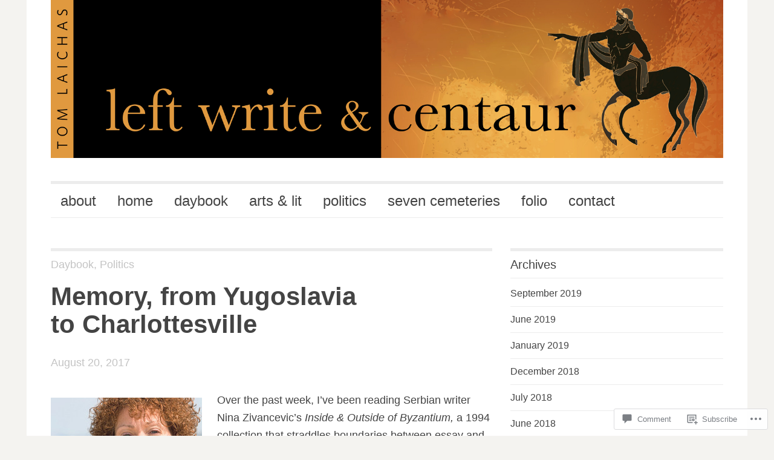

--- FILE ---
content_type: text/html; charset=UTF-8
request_url: https://leftwritecentaur.com/2017/08/20/memory-from-yugoslavia-to-charlottesville/
body_size: 32560
content:
<!DOCTYPE html>
<!--[if IE 7]>
<html class="ie ie7 " lang="en">
<![endif]-->
<!--[if IE 8]>
<html class="ie ie8 " lang="en">
<![endif]-->
<!--[if !(IE 7) | !(IE 8) ]><!-->
<html class="" lang="en">
<!--<![endif]-->
<head>
	<meta charset="UTF-8" />
	<meta name="viewport" content="width=device-width, initial-scale=1.0" />
	<title>Memory, from Yugoslavia to Charlottesville | Left Write &amp; Centaur</title>
	<link rel="profile" href="http://gmpg.org/xfn/11" />
	<link rel="pingback" href="https://leftwritecentaur.com/xmlrpc.php" />
	<!--[if lt IE 9]>
	<script src="https://s0.wp.com/wp-content/themes/premium/outspoken/js/html5.js?m=1387395881i" type="text/javascript"></script>
	<![endif]-->
	<meta name='robots' content='max-image-preview:large' />

<!-- Async WordPress.com Remote Login -->
<script id="wpcom_remote_login_js">
var wpcom_remote_login_extra_auth = '';
function wpcom_remote_login_remove_dom_node_id( element_id ) {
	var dom_node = document.getElementById( element_id );
	if ( dom_node ) { dom_node.parentNode.removeChild( dom_node ); }
}
function wpcom_remote_login_remove_dom_node_classes( class_name ) {
	var dom_nodes = document.querySelectorAll( '.' + class_name );
	for ( var i = 0; i < dom_nodes.length; i++ ) {
		dom_nodes[ i ].parentNode.removeChild( dom_nodes[ i ] );
	}
}
function wpcom_remote_login_final_cleanup() {
	wpcom_remote_login_remove_dom_node_classes( "wpcom_remote_login_msg" );
	wpcom_remote_login_remove_dom_node_id( "wpcom_remote_login_key" );
	wpcom_remote_login_remove_dom_node_id( "wpcom_remote_login_validate" );
	wpcom_remote_login_remove_dom_node_id( "wpcom_remote_login_js" );
	wpcom_remote_login_remove_dom_node_id( "wpcom_request_access_iframe" );
	wpcom_remote_login_remove_dom_node_id( "wpcom_request_access_styles" );
}

// Watch for messages back from the remote login
window.addEventListener( "message", function( e ) {
	if ( e.origin === "https://r-login.wordpress.com" ) {
		var data = {};
		try {
			data = JSON.parse( e.data );
		} catch( e ) {
			wpcom_remote_login_final_cleanup();
			return;
		}

		if ( data.msg === 'LOGIN' ) {
			// Clean up the login check iframe
			wpcom_remote_login_remove_dom_node_id( "wpcom_remote_login_key" );

			var id_regex = new RegExp( /^[0-9]+$/ );
			var token_regex = new RegExp( /^.*|.*|.*$/ );
			if (
				token_regex.test( data.token )
				&& id_regex.test( data.wpcomid )
			) {
				// We have everything we need to ask for a login
				var script = document.createElement( "script" );
				script.setAttribute( "id", "wpcom_remote_login_validate" );
				script.src = '/remote-login.php?wpcom_remote_login=validate'
					+ '&wpcomid=' + data.wpcomid
					+ '&token=' + encodeURIComponent( data.token )
					+ '&host=' + window.location.protocol
					+ '//' + window.location.hostname
					+ '&postid=565'
					+ '&is_singular=1';
				document.body.appendChild( script );
			}

			return;
		}

		// Safari ITP, not logged in, so redirect
		if ( data.msg === 'LOGIN-REDIRECT' ) {
			window.location = 'https://wordpress.com/log-in?redirect_to=' + window.location.href;
			return;
		}

		// Safari ITP, storage access failed, remove the request
		if ( data.msg === 'LOGIN-REMOVE' ) {
			var css_zap = 'html { -webkit-transition: margin-top 1s; transition: margin-top 1s; } /* 9001 */ html { margin-top: 0 !important; } * html body { margin-top: 0 !important; } @media screen and ( max-width: 782px ) { html { margin-top: 0 !important; } * html body { margin-top: 0 !important; } }';
			var style_zap = document.createElement( 'style' );
			style_zap.type = 'text/css';
			style_zap.appendChild( document.createTextNode( css_zap ) );
			document.body.appendChild( style_zap );

			var e = document.getElementById( 'wpcom_request_access_iframe' );
			e.parentNode.removeChild( e );

			document.cookie = 'wordpress_com_login_access=denied; path=/; max-age=31536000';

			return;
		}

		// Safari ITP
		if ( data.msg === 'REQUEST_ACCESS' ) {
			console.log( 'request access: safari' );

			// Check ITP iframe enable/disable knob
			if ( wpcom_remote_login_extra_auth !== 'safari_itp_iframe' ) {
				return;
			}

			// If we are in a "private window" there is no ITP.
			var private_window = false;
			try {
				var opendb = window.openDatabase( null, null, null, null );
			} catch( e ) {
				private_window = true;
			}

			if ( private_window ) {
				console.log( 'private window' );
				return;
			}

			var iframe = document.createElement( 'iframe' );
			iframe.id = 'wpcom_request_access_iframe';
			iframe.setAttribute( 'scrolling', 'no' );
			iframe.setAttribute( 'sandbox', 'allow-storage-access-by-user-activation allow-scripts allow-same-origin allow-top-navigation-by-user-activation' );
			iframe.src = 'https://r-login.wordpress.com/remote-login.php?wpcom_remote_login=request_access&origin=' + encodeURIComponent( data.origin ) + '&wpcomid=' + encodeURIComponent( data.wpcomid );

			var css = 'html { -webkit-transition: margin-top 1s; transition: margin-top 1s; } /* 9001 */ html { margin-top: 46px !important; } * html body { margin-top: 46px !important; } @media screen and ( max-width: 660px ) { html { margin-top: 71px !important; } * html body { margin-top: 71px !important; } #wpcom_request_access_iframe { display: block; height: 71px !important; } } #wpcom_request_access_iframe { border: 0px; height: 46px; position: fixed; top: 0; left: 0; width: 100%; min-width: 100%; z-index: 99999; background: #23282d; } ';

			var style = document.createElement( 'style' );
			style.type = 'text/css';
			style.id = 'wpcom_request_access_styles';
			style.appendChild( document.createTextNode( css ) );
			document.body.appendChild( style );

			document.body.appendChild( iframe );
		}

		if ( data.msg === 'DONE' ) {
			wpcom_remote_login_final_cleanup();
		}
	}
}, false );

// Inject the remote login iframe after the page has had a chance to load
// more critical resources
window.addEventListener( "DOMContentLoaded", function( e ) {
	var iframe = document.createElement( "iframe" );
	iframe.style.display = "none";
	iframe.setAttribute( "scrolling", "no" );
	iframe.setAttribute( "id", "wpcom_remote_login_key" );
	iframe.src = "https://r-login.wordpress.com/remote-login.php"
		+ "?wpcom_remote_login=key"
		+ "&origin=aHR0cHM6Ly9sZWZ0d3JpdGVjZW50YXVyLmNvbQ%3D%3D"
		+ "&wpcomid=132613634"
		+ "&time=" + Math.floor( Date.now() / 1000 );
	document.body.appendChild( iframe );
}, false );
</script>
<link rel='dns-prefetch' href='//s0.wp.com' />
<link rel='dns-prefetch' href='//widgets.wp.com' />
<link rel='dns-prefetch' href='//wordpress.com' />
<link rel="alternate" type="application/rss+xml" title="Left Write &amp; Centaur &raquo; Feed" href="https://leftwritecentaur.com/feed/" />
<link rel="alternate" type="application/rss+xml" title="Left Write &amp; Centaur &raquo; Comments Feed" href="https://leftwritecentaur.com/comments/feed/" />
<link rel="alternate" type="application/rss+xml" title="Left Write &amp; Centaur &raquo; Memory, from Yugoslavia to&nbsp;Charlottesville Comments Feed" href="https://leftwritecentaur.com/2017/08/20/memory-from-yugoslavia-to-charlottesville/feed/" />
	<script type="text/javascript">
		/* <![CDATA[ */
		function addLoadEvent(func) {
			var oldonload = window.onload;
			if (typeof window.onload != 'function') {
				window.onload = func;
			} else {
				window.onload = function () {
					oldonload();
					func();
				}
			}
		}
		/* ]]> */
	</script>
	<link crossorigin='anonymous' rel='stylesheet' id='all-css-0-1' href='/_static/??-eJxtzEkKgDAQRNELGZs4EDfiWUJsxMzYHby+RARB3BQ8KD6cWZgUGSNDKCL7su2RwCJnbdxjCCnVWYtHggO9ZlxFTsQftYaogf+k3x2+4Vv1voRZqrHvpkHJwV5glDTa&cssminify=yes' type='text/css' media='all' />
<style id='wp-emoji-styles-inline-css'>

	img.wp-smiley, img.emoji {
		display: inline !important;
		border: none !important;
		box-shadow: none !important;
		height: 1em !important;
		width: 1em !important;
		margin: 0 0.07em !important;
		vertical-align: -0.1em !important;
		background: none !important;
		padding: 0 !important;
	}
/*# sourceURL=wp-emoji-styles-inline-css */
</style>
<link crossorigin='anonymous' rel='stylesheet' id='all-css-2-1' href='/wp-content/plugins/gutenberg-core/v22.2.0/build/styles/block-library/style.css?m=1764855221i&cssminify=yes' type='text/css' media='all' />
<style id='wp-block-library-inline-css'>
.has-text-align-justify {
	text-align:justify;
}
.has-text-align-justify{text-align:justify;}

/*# sourceURL=wp-block-library-inline-css */
</style><style id='global-styles-inline-css'>
:root{--wp--preset--aspect-ratio--square: 1;--wp--preset--aspect-ratio--4-3: 4/3;--wp--preset--aspect-ratio--3-4: 3/4;--wp--preset--aspect-ratio--3-2: 3/2;--wp--preset--aspect-ratio--2-3: 2/3;--wp--preset--aspect-ratio--16-9: 16/9;--wp--preset--aspect-ratio--9-16: 9/16;--wp--preset--color--black: #000000;--wp--preset--color--cyan-bluish-gray: #abb8c3;--wp--preset--color--white: #ffffff;--wp--preset--color--pale-pink: #f78da7;--wp--preset--color--vivid-red: #cf2e2e;--wp--preset--color--luminous-vivid-orange: #ff6900;--wp--preset--color--luminous-vivid-amber: #fcb900;--wp--preset--color--light-green-cyan: #7bdcb5;--wp--preset--color--vivid-green-cyan: #00d084;--wp--preset--color--pale-cyan-blue: #8ed1fc;--wp--preset--color--vivid-cyan-blue: #0693e3;--wp--preset--color--vivid-purple: #9b51e0;--wp--preset--gradient--vivid-cyan-blue-to-vivid-purple: linear-gradient(135deg,rgb(6,147,227) 0%,rgb(155,81,224) 100%);--wp--preset--gradient--light-green-cyan-to-vivid-green-cyan: linear-gradient(135deg,rgb(122,220,180) 0%,rgb(0,208,130) 100%);--wp--preset--gradient--luminous-vivid-amber-to-luminous-vivid-orange: linear-gradient(135deg,rgb(252,185,0) 0%,rgb(255,105,0) 100%);--wp--preset--gradient--luminous-vivid-orange-to-vivid-red: linear-gradient(135deg,rgb(255,105,0) 0%,rgb(207,46,46) 100%);--wp--preset--gradient--very-light-gray-to-cyan-bluish-gray: linear-gradient(135deg,rgb(238,238,238) 0%,rgb(169,184,195) 100%);--wp--preset--gradient--cool-to-warm-spectrum: linear-gradient(135deg,rgb(74,234,220) 0%,rgb(151,120,209) 20%,rgb(207,42,186) 40%,rgb(238,44,130) 60%,rgb(251,105,98) 80%,rgb(254,248,76) 100%);--wp--preset--gradient--blush-light-purple: linear-gradient(135deg,rgb(255,206,236) 0%,rgb(152,150,240) 100%);--wp--preset--gradient--blush-bordeaux: linear-gradient(135deg,rgb(254,205,165) 0%,rgb(254,45,45) 50%,rgb(107,0,62) 100%);--wp--preset--gradient--luminous-dusk: linear-gradient(135deg,rgb(255,203,112) 0%,rgb(199,81,192) 50%,rgb(65,88,208) 100%);--wp--preset--gradient--pale-ocean: linear-gradient(135deg,rgb(255,245,203) 0%,rgb(182,227,212) 50%,rgb(51,167,181) 100%);--wp--preset--gradient--electric-grass: linear-gradient(135deg,rgb(202,248,128) 0%,rgb(113,206,126) 100%);--wp--preset--gradient--midnight: linear-gradient(135deg,rgb(2,3,129) 0%,rgb(40,116,252) 100%);--wp--preset--font-size--small: 13px;--wp--preset--font-size--medium: 20px;--wp--preset--font-size--large: 36px;--wp--preset--font-size--x-large: 42px;--wp--preset--font-family--albert-sans: 'Albert Sans', sans-serif;--wp--preset--font-family--alegreya: Alegreya, serif;--wp--preset--font-family--arvo: Arvo, serif;--wp--preset--font-family--bodoni-moda: 'Bodoni Moda', serif;--wp--preset--font-family--bricolage-grotesque: 'Bricolage Grotesque', sans-serif;--wp--preset--font-family--cabin: Cabin, sans-serif;--wp--preset--font-family--chivo: Chivo, sans-serif;--wp--preset--font-family--commissioner: Commissioner, sans-serif;--wp--preset--font-family--cormorant: Cormorant, serif;--wp--preset--font-family--courier-prime: 'Courier Prime', monospace;--wp--preset--font-family--crimson-pro: 'Crimson Pro', serif;--wp--preset--font-family--dm-mono: 'DM Mono', monospace;--wp--preset--font-family--dm-sans: 'DM Sans', sans-serif;--wp--preset--font-family--dm-serif-display: 'DM Serif Display', serif;--wp--preset--font-family--domine: Domine, serif;--wp--preset--font-family--eb-garamond: 'EB Garamond', serif;--wp--preset--font-family--epilogue: Epilogue, sans-serif;--wp--preset--font-family--fahkwang: Fahkwang, sans-serif;--wp--preset--font-family--figtree: Figtree, sans-serif;--wp--preset--font-family--fira-sans: 'Fira Sans', sans-serif;--wp--preset--font-family--fjalla-one: 'Fjalla One', sans-serif;--wp--preset--font-family--fraunces: Fraunces, serif;--wp--preset--font-family--gabarito: Gabarito, system-ui;--wp--preset--font-family--ibm-plex-mono: 'IBM Plex Mono', monospace;--wp--preset--font-family--ibm-plex-sans: 'IBM Plex Sans', sans-serif;--wp--preset--font-family--ibarra-real-nova: 'Ibarra Real Nova', serif;--wp--preset--font-family--instrument-serif: 'Instrument Serif', serif;--wp--preset--font-family--inter: Inter, sans-serif;--wp--preset--font-family--josefin-sans: 'Josefin Sans', sans-serif;--wp--preset--font-family--jost: Jost, sans-serif;--wp--preset--font-family--libre-baskerville: 'Libre Baskerville', serif;--wp--preset--font-family--libre-franklin: 'Libre Franklin', sans-serif;--wp--preset--font-family--literata: Literata, serif;--wp--preset--font-family--lora: Lora, serif;--wp--preset--font-family--merriweather: Merriweather, serif;--wp--preset--font-family--montserrat: Montserrat, sans-serif;--wp--preset--font-family--newsreader: Newsreader, serif;--wp--preset--font-family--noto-sans-mono: 'Noto Sans Mono', sans-serif;--wp--preset--font-family--nunito: Nunito, sans-serif;--wp--preset--font-family--open-sans: 'Open Sans', sans-serif;--wp--preset--font-family--overpass: Overpass, sans-serif;--wp--preset--font-family--pt-serif: 'PT Serif', serif;--wp--preset--font-family--petrona: Petrona, serif;--wp--preset--font-family--piazzolla: Piazzolla, serif;--wp--preset--font-family--playfair-display: 'Playfair Display', serif;--wp--preset--font-family--plus-jakarta-sans: 'Plus Jakarta Sans', sans-serif;--wp--preset--font-family--poppins: Poppins, sans-serif;--wp--preset--font-family--raleway: Raleway, sans-serif;--wp--preset--font-family--roboto: Roboto, sans-serif;--wp--preset--font-family--roboto-slab: 'Roboto Slab', serif;--wp--preset--font-family--rubik: Rubik, sans-serif;--wp--preset--font-family--rufina: Rufina, serif;--wp--preset--font-family--sora: Sora, sans-serif;--wp--preset--font-family--source-sans-3: 'Source Sans 3', sans-serif;--wp--preset--font-family--source-serif-4: 'Source Serif 4', serif;--wp--preset--font-family--space-mono: 'Space Mono', monospace;--wp--preset--font-family--syne: Syne, sans-serif;--wp--preset--font-family--texturina: Texturina, serif;--wp--preset--font-family--urbanist: Urbanist, sans-serif;--wp--preset--font-family--work-sans: 'Work Sans', sans-serif;--wp--preset--spacing--20: 0.44rem;--wp--preset--spacing--30: 0.67rem;--wp--preset--spacing--40: 1rem;--wp--preset--spacing--50: 1.5rem;--wp--preset--spacing--60: 2.25rem;--wp--preset--spacing--70: 3.38rem;--wp--preset--spacing--80: 5.06rem;--wp--preset--shadow--natural: 6px 6px 9px rgba(0, 0, 0, 0.2);--wp--preset--shadow--deep: 12px 12px 50px rgba(0, 0, 0, 0.4);--wp--preset--shadow--sharp: 6px 6px 0px rgba(0, 0, 0, 0.2);--wp--preset--shadow--outlined: 6px 6px 0px -3px rgb(255, 255, 255), 6px 6px rgb(0, 0, 0);--wp--preset--shadow--crisp: 6px 6px 0px rgb(0, 0, 0);}:where(.is-layout-flex){gap: 0.5em;}:where(.is-layout-grid){gap: 0.5em;}body .is-layout-flex{display: flex;}.is-layout-flex{flex-wrap: wrap;align-items: center;}.is-layout-flex > :is(*, div){margin: 0;}body .is-layout-grid{display: grid;}.is-layout-grid > :is(*, div){margin: 0;}:where(.wp-block-columns.is-layout-flex){gap: 2em;}:where(.wp-block-columns.is-layout-grid){gap: 2em;}:where(.wp-block-post-template.is-layout-flex){gap: 1.25em;}:where(.wp-block-post-template.is-layout-grid){gap: 1.25em;}.has-black-color{color: var(--wp--preset--color--black) !important;}.has-cyan-bluish-gray-color{color: var(--wp--preset--color--cyan-bluish-gray) !important;}.has-white-color{color: var(--wp--preset--color--white) !important;}.has-pale-pink-color{color: var(--wp--preset--color--pale-pink) !important;}.has-vivid-red-color{color: var(--wp--preset--color--vivid-red) !important;}.has-luminous-vivid-orange-color{color: var(--wp--preset--color--luminous-vivid-orange) !important;}.has-luminous-vivid-amber-color{color: var(--wp--preset--color--luminous-vivid-amber) !important;}.has-light-green-cyan-color{color: var(--wp--preset--color--light-green-cyan) !important;}.has-vivid-green-cyan-color{color: var(--wp--preset--color--vivid-green-cyan) !important;}.has-pale-cyan-blue-color{color: var(--wp--preset--color--pale-cyan-blue) !important;}.has-vivid-cyan-blue-color{color: var(--wp--preset--color--vivid-cyan-blue) !important;}.has-vivid-purple-color{color: var(--wp--preset--color--vivid-purple) !important;}.has-black-background-color{background-color: var(--wp--preset--color--black) !important;}.has-cyan-bluish-gray-background-color{background-color: var(--wp--preset--color--cyan-bluish-gray) !important;}.has-white-background-color{background-color: var(--wp--preset--color--white) !important;}.has-pale-pink-background-color{background-color: var(--wp--preset--color--pale-pink) !important;}.has-vivid-red-background-color{background-color: var(--wp--preset--color--vivid-red) !important;}.has-luminous-vivid-orange-background-color{background-color: var(--wp--preset--color--luminous-vivid-orange) !important;}.has-luminous-vivid-amber-background-color{background-color: var(--wp--preset--color--luminous-vivid-amber) !important;}.has-light-green-cyan-background-color{background-color: var(--wp--preset--color--light-green-cyan) !important;}.has-vivid-green-cyan-background-color{background-color: var(--wp--preset--color--vivid-green-cyan) !important;}.has-pale-cyan-blue-background-color{background-color: var(--wp--preset--color--pale-cyan-blue) !important;}.has-vivid-cyan-blue-background-color{background-color: var(--wp--preset--color--vivid-cyan-blue) !important;}.has-vivid-purple-background-color{background-color: var(--wp--preset--color--vivid-purple) !important;}.has-black-border-color{border-color: var(--wp--preset--color--black) !important;}.has-cyan-bluish-gray-border-color{border-color: var(--wp--preset--color--cyan-bluish-gray) !important;}.has-white-border-color{border-color: var(--wp--preset--color--white) !important;}.has-pale-pink-border-color{border-color: var(--wp--preset--color--pale-pink) !important;}.has-vivid-red-border-color{border-color: var(--wp--preset--color--vivid-red) !important;}.has-luminous-vivid-orange-border-color{border-color: var(--wp--preset--color--luminous-vivid-orange) !important;}.has-luminous-vivid-amber-border-color{border-color: var(--wp--preset--color--luminous-vivid-amber) !important;}.has-light-green-cyan-border-color{border-color: var(--wp--preset--color--light-green-cyan) !important;}.has-vivid-green-cyan-border-color{border-color: var(--wp--preset--color--vivid-green-cyan) !important;}.has-pale-cyan-blue-border-color{border-color: var(--wp--preset--color--pale-cyan-blue) !important;}.has-vivid-cyan-blue-border-color{border-color: var(--wp--preset--color--vivid-cyan-blue) !important;}.has-vivid-purple-border-color{border-color: var(--wp--preset--color--vivid-purple) !important;}.has-vivid-cyan-blue-to-vivid-purple-gradient-background{background: var(--wp--preset--gradient--vivid-cyan-blue-to-vivid-purple) !important;}.has-light-green-cyan-to-vivid-green-cyan-gradient-background{background: var(--wp--preset--gradient--light-green-cyan-to-vivid-green-cyan) !important;}.has-luminous-vivid-amber-to-luminous-vivid-orange-gradient-background{background: var(--wp--preset--gradient--luminous-vivid-amber-to-luminous-vivid-orange) !important;}.has-luminous-vivid-orange-to-vivid-red-gradient-background{background: var(--wp--preset--gradient--luminous-vivid-orange-to-vivid-red) !important;}.has-very-light-gray-to-cyan-bluish-gray-gradient-background{background: var(--wp--preset--gradient--very-light-gray-to-cyan-bluish-gray) !important;}.has-cool-to-warm-spectrum-gradient-background{background: var(--wp--preset--gradient--cool-to-warm-spectrum) !important;}.has-blush-light-purple-gradient-background{background: var(--wp--preset--gradient--blush-light-purple) !important;}.has-blush-bordeaux-gradient-background{background: var(--wp--preset--gradient--blush-bordeaux) !important;}.has-luminous-dusk-gradient-background{background: var(--wp--preset--gradient--luminous-dusk) !important;}.has-pale-ocean-gradient-background{background: var(--wp--preset--gradient--pale-ocean) !important;}.has-electric-grass-gradient-background{background: var(--wp--preset--gradient--electric-grass) !important;}.has-midnight-gradient-background{background: var(--wp--preset--gradient--midnight) !important;}.has-small-font-size{font-size: var(--wp--preset--font-size--small) !important;}.has-medium-font-size{font-size: var(--wp--preset--font-size--medium) !important;}.has-large-font-size{font-size: var(--wp--preset--font-size--large) !important;}.has-x-large-font-size{font-size: var(--wp--preset--font-size--x-large) !important;}.has-albert-sans-font-family{font-family: var(--wp--preset--font-family--albert-sans) !important;}.has-alegreya-font-family{font-family: var(--wp--preset--font-family--alegreya) !important;}.has-arvo-font-family{font-family: var(--wp--preset--font-family--arvo) !important;}.has-bodoni-moda-font-family{font-family: var(--wp--preset--font-family--bodoni-moda) !important;}.has-bricolage-grotesque-font-family{font-family: var(--wp--preset--font-family--bricolage-grotesque) !important;}.has-cabin-font-family{font-family: var(--wp--preset--font-family--cabin) !important;}.has-chivo-font-family{font-family: var(--wp--preset--font-family--chivo) !important;}.has-commissioner-font-family{font-family: var(--wp--preset--font-family--commissioner) !important;}.has-cormorant-font-family{font-family: var(--wp--preset--font-family--cormorant) !important;}.has-courier-prime-font-family{font-family: var(--wp--preset--font-family--courier-prime) !important;}.has-crimson-pro-font-family{font-family: var(--wp--preset--font-family--crimson-pro) !important;}.has-dm-mono-font-family{font-family: var(--wp--preset--font-family--dm-mono) !important;}.has-dm-sans-font-family{font-family: var(--wp--preset--font-family--dm-sans) !important;}.has-dm-serif-display-font-family{font-family: var(--wp--preset--font-family--dm-serif-display) !important;}.has-domine-font-family{font-family: var(--wp--preset--font-family--domine) !important;}.has-eb-garamond-font-family{font-family: var(--wp--preset--font-family--eb-garamond) !important;}.has-epilogue-font-family{font-family: var(--wp--preset--font-family--epilogue) !important;}.has-fahkwang-font-family{font-family: var(--wp--preset--font-family--fahkwang) !important;}.has-figtree-font-family{font-family: var(--wp--preset--font-family--figtree) !important;}.has-fira-sans-font-family{font-family: var(--wp--preset--font-family--fira-sans) !important;}.has-fjalla-one-font-family{font-family: var(--wp--preset--font-family--fjalla-one) !important;}.has-fraunces-font-family{font-family: var(--wp--preset--font-family--fraunces) !important;}.has-gabarito-font-family{font-family: var(--wp--preset--font-family--gabarito) !important;}.has-ibm-plex-mono-font-family{font-family: var(--wp--preset--font-family--ibm-plex-mono) !important;}.has-ibm-plex-sans-font-family{font-family: var(--wp--preset--font-family--ibm-plex-sans) !important;}.has-ibarra-real-nova-font-family{font-family: var(--wp--preset--font-family--ibarra-real-nova) !important;}.has-instrument-serif-font-family{font-family: var(--wp--preset--font-family--instrument-serif) !important;}.has-inter-font-family{font-family: var(--wp--preset--font-family--inter) !important;}.has-josefin-sans-font-family{font-family: var(--wp--preset--font-family--josefin-sans) !important;}.has-jost-font-family{font-family: var(--wp--preset--font-family--jost) !important;}.has-libre-baskerville-font-family{font-family: var(--wp--preset--font-family--libre-baskerville) !important;}.has-libre-franklin-font-family{font-family: var(--wp--preset--font-family--libre-franklin) !important;}.has-literata-font-family{font-family: var(--wp--preset--font-family--literata) !important;}.has-lora-font-family{font-family: var(--wp--preset--font-family--lora) !important;}.has-merriweather-font-family{font-family: var(--wp--preset--font-family--merriweather) !important;}.has-montserrat-font-family{font-family: var(--wp--preset--font-family--montserrat) !important;}.has-newsreader-font-family{font-family: var(--wp--preset--font-family--newsreader) !important;}.has-noto-sans-mono-font-family{font-family: var(--wp--preset--font-family--noto-sans-mono) !important;}.has-nunito-font-family{font-family: var(--wp--preset--font-family--nunito) !important;}.has-open-sans-font-family{font-family: var(--wp--preset--font-family--open-sans) !important;}.has-overpass-font-family{font-family: var(--wp--preset--font-family--overpass) !important;}.has-pt-serif-font-family{font-family: var(--wp--preset--font-family--pt-serif) !important;}.has-petrona-font-family{font-family: var(--wp--preset--font-family--petrona) !important;}.has-piazzolla-font-family{font-family: var(--wp--preset--font-family--piazzolla) !important;}.has-playfair-display-font-family{font-family: var(--wp--preset--font-family--playfair-display) !important;}.has-plus-jakarta-sans-font-family{font-family: var(--wp--preset--font-family--plus-jakarta-sans) !important;}.has-poppins-font-family{font-family: var(--wp--preset--font-family--poppins) !important;}.has-raleway-font-family{font-family: var(--wp--preset--font-family--raleway) !important;}.has-roboto-font-family{font-family: var(--wp--preset--font-family--roboto) !important;}.has-roboto-slab-font-family{font-family: var(--wp--preset--font-family--roboto-slab) !important;}.has-rubik-font-family{font-family: var(--wp--preset--font-family--rubik) !important;}.has-rufina-font-family{font-family: var(--wp--preset--font-family--rufina) !important;}.has-sora-font-family{font-family: var(--wp--preset--font-family--sora) !important;}.has-source-sans-3-font-family{font-family: var(--wp--preset--font-family--source-sans-3) !important;}.has-source-serif-4-font-family{font-family: var(--wp--preset--font-family--source-serif-4) !important;}.has-space-mono-font-family{font-family: var(--wp--preset--font-family--space-mono) !important;}.has-syne-font-family{font-family: var(--wp--preset--font-family--syne) !important;}.has-texturina-font-family{font-family: var(--wp--preset--font-family--texturina) !important;}.has-urbanist-font-family{font-family: var(--wp--preset--font-family--urbanist) !important;}.has-work-sans-font-family{font-family: var(--wp--preset--font-family--work-sans) !important;}
/*# sourceURL=global-styles-inline-css */
</style>

<style id='classic-theme-styles-inline-css'>
/*! This file is auto-generated */
.wp-block-button__link{color:#fff;background-color:#32373c;border-radius:9999px;box-shadow:none;text-decoration:none;padding:calc(.667em + 2px) calc(1.333em + 2px);font-size:1.125em}.wp-block-file__button{background:#32373c;color:#fff;text-decoration:none}
/*# sourceURL=/wp-includes/css/classic-themes.min.css */
</style>
<link crossorigin='anonymous' rel='stylesheet' id='all-css-4-1' href='/_static/??-eJx9j9sOwjAIhl/[base64]&cssminify=yes' type='text/css' media='all' />
<link rel='stylesheet' id='verbum-gutenberg-css-css' href='https://widgets.wp.com/verbum-block-editor/block-editor.css?ver=1738686361' media='all' />
<link crossorigin='anonymous' rel='stylesheet' id='all-css-6-1' href='/_static/??/wp-content/mu-plugins/comment-likes/css/comment-likes.css,/i/noticons/noticons.css,/wp-content/themes/premium/outspoken/style.css?m=1583341266j&cssminify=yes' type='text/css' media='all' />
<style id='outspoken-style-inline-css'>
html {
	height: 100%;
}
.home-link h1 {
	color: #blank;
}
/*# sourceURL=outspoken-style-inline-css */
</style>
<link crossorigin='anonymous' rel='stylesheet' id='all-css-8-1' href='/_static/??-eJx9jEEOwjAMBD9EcCmi4oJ4S0hNSLHjKE5U9fekt1ZIve1odxbmZEJ0VEdUmBQYx2CRkDGWHSSyC2ZD6K1bzhzi2ame4Ehv3ZZ3kpNY1k35tE4hZeRQGaQWTfLFCO0VtCyEZk5O+E/kahJVH6JCxheJb9FDW23wSPIohsTZEiTuwLzJhryqT35chm6499f+1k0/YBFvsA==&cssminify=yes' type='text/css' media='all' />
<style id='jetpack-global-styles-frontend-style-inline-css'>
:root { --font-headings: unset; --font-base: unset; --font-headings-default: -apple-system,BlinkMacSystemFont,"Segoe UI",Roboto,Oxygen-Sans,Ubuntu,Cantarell,"Helvetica Neue",sans-serif; --font-base-default: -apple-system,BlinkMacSystemFont,"Segoe UI",Roboto,Oxygen-Sans,Ubuntu,Cantarell,"Helvetica Neue",sans-serif;}
/*# sourceURL=jetpack-global-styles-frontend-style-inline-css */
</style>
<link crossorigin='anonymous' rel='stylesheet' id='all-css-10-1' href='/_static/??-eJyNjcEKwjAQRH/IuFRT6kX8FNkmS5K6yQY3Qfx7bfEiXrwM82B4A49qnJRGpUHupnIPqSgs1Cq624chi6zhO5OCRryTR++fW00l7J3qDv43XVNxoOISsmEJol/wY2uR8vs3WggsM/I6uOTzMI3Hw8lOg11eUT1JKA==&cssminify=yes' type='text/css' media='all' />
<script type="text/javascript" id="jetpack_related-posts-js-extra">
/* <![CDATA[ */
var related_posts_js_options = {"post_heading":"h4"};
//# sourceURL=jetpack_related-posts-js-extra
/* ]]> */
</script>
<script type="text/javascript" id="wpcom-actionbar-placeholder-js-extra">
/* <![CDATA[ */
var actionbardata = {"siteID":"132613634","postID":"565","siteURL":"https://leftwritecentaur.com","xhrURL":"https://leftwritecentaur.com/wp-admin/admin-ajax.php","nonce":"8d63a61e57","isLoggedIn":"","statusMessage":"","subsEmailDefault":"instantly","proxyScriptUrl":"https://s0.wp.com/wp-content/js/wpcom-proxy-request.js?m=1513050504i&amp;ver=20211021","shortlink":"https://wp.me/p8YqRA-97","i18n":{"followedText":"New posts from this site will now appear in your \u003Ca href=\"https://wordpress.com/reader\"\u003EReader\u003C/a\u003E","foldBar":"Collapse this bar","unfoldBar":"Expand this bar","shortLinkCopied":"Shortlink copied to clipboard."}};
//# sourceURL=wpcom-actionbar-placeholder-js-extra
/* ]]> */
</script>
<script type="text/javascript" id="jetpack-mu-wpcom-settings-js-before">
/* <![CDATA[ */
var JETPACK_MU_WPCOM_SETTINGS = {"assetsUrl":"https://s0.wp.com/wp-content/mu-plugins/jetpack-mu-wpcom-plugin/moon/jetpack_vendor/automattic/jetpack-mu-wpcom/src/build/"};
//# sourceURL=jetpack-mu-wpcom-settings-js-before
/* ]]> */
</script>
<script crossorigin='anonymous' type='text/javascript'  src='/_static/??-eJx1jtEOgjAMRX/IUSRBn4yfQhAa3FzXunUif+9MMEETn5qbntNemMUMHBSDAmUjPk82JHCo0g+3NQMxB+hsGOCSrR8hou8VRyOcNH2nimyoXNrB5rArjFcjkZ/L706vSJhAIpLNBJw1Cd8wvKVexGP3sDgLRyXU/mOXKj6PxSuUu2eMyzq27/9ChuwUS+UVPtNpf2zbuj40TeteD8Vmmw=='></script>
<script type="text/javascript" id="rlt-proxy-js-after">
/* <![CDATA[ */
	rltInitialize( {"token":null,"iframeOrigins":["https:\/\/widgets.wp.com"]} );
//# sourceURL=rlt-proxy-js-after
/* ]]> */
</script>
<link rel="EditURI" type="application/rsd+xml" title="RSD" href="https://leftwritecentaur.wordpress.com/xmlrpc.php?rsd" />
<meta name="generator" content="WordPress.com" />
<link rel="canonical" href="https://leftwritecentaur.com/2017/08/20/memory-from-yugoslavia-to-charlottesville/" />
<link rel='shortlink' href='https://wp.me/p8YqRA-97' />
<link rel="alternate" type="application/json+oembed" href="https://public-api.wordpress.com/oembed/?format=json&amp;url=https%3A%2F%2Fleftwritecentaur.com%2F2017%2F08%2F20%2Fmemory-from-yugoslavia-to-charlottesville%2F&amp;for=wpcom-auto-discovery" /><link rel="alternate" type="application/xml+oembed" href="https://public-api.wordpress.com/oembed/?format=xml&amp;url=https%3A%2F%2Fleftwritecentaur.com%2F2017%2F08%2F20%2Fmemory-from-yugoslavia-to-charlottesville%2F&amp;for=wpcom-auto-discovery" />
<!-- Jetpack Open Graph Tags -->
<meta property="og:type" content="article" />
<meta property="og:title" content="Memory, from Yugoslavia to Charlottesville" />
<meta property="og:url" content="https://leftwritecentaur.com/2017/08/20/memory-from-yugoslavia-to-charlottesville/" />
<meta property="og:description" content="Over the past week, I’ve been reading Serbian writer Nina Zivancevic’s Inside &amp; Outside of Byzantium, a 1994 collection that straddles boundaries between essay and fiction. One particularly fie…" />
<meta property="article:published_time" content="2017-08-20T11:23:29+00:00" />
<meta property="article:modified_time" content="2017-08-21T19:03:43+00:00" />
<meta property="og:site_name" content="Left Write &amp; Centaur" />
<meta property="og:image" content="https://leftwritecentaur.com/wp-content/uploads/2017/08/97323210_bbb03ab1-a24f-4571-ac1e-6c705756aed1.jpg" />
<meta property="og:image:width" content="660" />
<meta property="og:image:height" content="371" />
<meta property="og:image:alt" content="" />
<meta property="og:locale" content="en_US" />
<meta property="article:publisher" content="https://www.facebook.com/WordPresscom" />
<meta name="twitter:creator" content="@TomLaichas" />
<meta name="twitter:text:title" content="Memory, from Yugoslavia to&nbsp;Charlottesville" />
<meta name="twitter:image" content="https://leftwritecentaur.com/wp-content/uploads/2017/08/97323210_bbb03ab1-a24f-4571-ac1e-6c705756aed1.jpg?w=640" />
<meta name="twitter:card" content="summary_large_image" />

<!-- End Jetpack Open Graph Tags -->
<link rel="shortcut icon" type="image/x-icon" href="https://s0.wp.com/i/favicon.ico?m=1713425267i" sizes="16x16 24x24 32x32 48x48" />
<link rel="icon" type="image/x-icon" href="https://s0.wp.com/i/favicon.ico?m=1713425267i" sizes="16x16 24x24 32x32 48x48" />
<link rel="apple-touch-icon" href="https://s0.wp.com/i/webclip.png?m=1713868326i" />
<link rel="search" type="application/opensearchdescription+xml" href="https://leftwritecentaur.com/osd.xml" title="Left Write &#38; Centaur" />
<link rel="search" type="application/opensearchdescription+xml" href="https://s1.wp.com/opensearch.xml" title="WordPress.com" />
<meta name="theme-color" content="#f4f3f0" />
<meta name="description" content="Over the past week, I’ve been reading Serbian writer Nina Zivancevic’s Inside &amp; Outside of Byzantium, a 1994 collection that straddles boundaries between essay and fiction. One particularly fierce essay has stuck with me: “Pandora’s Box,” an anatomy of Zivancevic’s anger and frustration at the brutal violence then engulfing Yugoslavia, her collapsing country. Living in&hellip;" />
<style type="text/css" id="custom-colors-css">
	@media ( max-width: 950px ) {
		.no-touch #site-navigation > div a:hover {
			color: #444 !important;
		}
	}

#site-navigation a { color: #FFFFFF;}
.no-touch button:hover,button:focus,.no-touch input[type="submit"]:hover,.no-touch input[type="button"]:hover,.no-touch input[type="reset"]:hover,input[type="submit"]:focus,input[type="button"]:focus,input[type="reset"]:focus,button:active,input[type="submit"]:active,input[type="button"]:active,input[type="reset"]:active { color: #FFFFFF;}
.no-touch .entry-content .tags-links a:hover { color: #FFFFFF;}
.no-touch .share-side > div .share-links a:hover span { color: #FFFFFF;}
.no-touch .load-more:hover { color: #FFFFFF;}
.no-touch .comment-list article .reply div:hover { color: #FFFFFF;}
.no-touch .widget .widget-title .prev:hover,.no-touch .widget .widget-title .next:hover { color: #FFFFFF;}
.no-touch .widget_wpshower_follow_us a:hover span { color: #FFFFFF;}
.no-touch .widget_wpshower_tabs .tabs a:hover { color: #FFFFFF;}
.no-touch .tagcloud a:hover { color: #FFFFFF;}
.no-touch .widget_wpshower_index_videos div.prev div:hover,.no-touch .widget_wpshower_index_videos div.next div:hover { color: #FFFFFF;}
.no-touch #section-toggle:hover span { color: #FFFFFF;}
.no-touch #section-navigation a:hover { color: #FFFFFF;}
.no-touch #site-navigation > div a:hover { color: #FFFFFF;}
.no-touch #site-navigation > div > ul > li > a:hover, .no-touch #site-navigation > div > ul > li:hover > a, #site-navigation > div > ul > li.current_page_item > a { border-color: #FFFFFF;}
.no-touch #site-navigation ul ul a:hover { border-color: #FFFFFF;}
.no-touch .outspoken-gallery .prev:hover, .no-touch .outspoken-gallery .next:hover { color: #FFFFFF;}
body { background-color: #f4f3f0;}
.navbar { background-color: #444444;}
input:focus,textarea:focus { border-color: #444444;}
.no-touch button:hover,button:focus,.no-touch input[type="submit"]:hover,.no-touch input[type="button"]:hover,.no-touch input[type="reset"]:hover,input[type="submit"]:focus,input[type="button"]:focus,input[type="reset"]:focus,button:active,input[type="submit"]:active,input[type="button"]:active,input[type="reset"]:active { background-color: #444444;}
.no-touch button:hover,button:focus,.no-touch input[type="submit"]:hover,.no-touch input[type="button"]:hover,.no-touch input[type="reset"]:hover,input[type="submit"]:focus,input[type="button"]:focus,input[type="reset"]:focus,button:active,input[type="submit"]:active,input[type="button"]:active,input[type="reset"]:active { border-color: #444444;}
.no-touch .entry-content .tags-links a:hover { background-color: #444444;}
.no-touch .entry-content .tags-links a:hover { border-color: #444444;}
.no-touch .share-side > div .share-links a:hover span { background-color: #444444;}
#main .mejs-controls .mejs-time-rail .mejs-time-current { background-color: #444444;}
.no-touch .load-more:hover { background-color: #444444;}
.no-touch .load-more:hover { border-color: #444444;}
.no-touch .comment-list article .reply div:hover { background-color: #444444;}
.no-touch .comment-list article .reply div:hover { border-color: #444444;}
.no-touch .widget .widget-title .prev:hover,.no-touch .widget .widget-title .next:hover { background-color: #444444;}
.no-touch .widget_wpshower_follow_us a:hover span { background-color: #444444;}
.no-touch .widget_wpshower_tabs .tabs a:hover { background-color: #444444;}
.no-touch .tagcloud a:hover { background-color: #444444;}
.no-touch .tagcloud a:hover { border-color: #444444;}
.no-touch .widget_wpshower_index_videos div.prev div:hover,.no-touch .widget_wpshower_index_videos div.next div:hover { background-color: #444444;}
#site-navigation ul ul a { border-color: #444444;}
#site-navigation > div > ul > li > ul > li { background-color: #444444;}
.no-touch #section-toggle:hover span { background-color: #444444;}
.no-touch .entry-content a:hover, .no-touch .entry-summary a:hover, .no-touch .page-content a:hover { border-color: #444444;}
.no-touch .entry-content a:hover, .no-touch .entry-summary a:hover, .no-touch .page-content a:hover { border-color: rgba( 68, 68, 68, 0.5 );}
.no-touch .outspoken-gallery .prev:hover, .no-touch .outspoken-gallery .next:hover { background-color: #444444;}
.widget_wpshower_index_videos .content span.current:after { background-color: #444444;}
.widget_wpshower_index_videos .content span.current:after { background-color: rgba( 68, 68, 68, 0.5 );}
.no-touch a:hover { color: #444444;}
.no-touch .widget .outspoken-error a:hover { color: #444444;}
.no-touch .entry-content a:hover,.no-touch .entry-summary a:hover,.no-touch .page-content a:hover { color: #444444;}
.no-touch body.single .entry-meta-top a:hover { color: #444444;}
.no-touch body.archive .entry-meta-top a:hover,.no-touch body.search .entry-meta-top a:hover { color: #444444;}
.no-touch body.single .entry-meta a:hover,.no-touch body.single .entry-meta:hover a:hover { color: #444444;}
.no-touch body.archive .entry-meta a:hover,.no-touch body.archive .entry-meta:hover a:hover,.no-touch body.search .entry-meta a:hover,.no-touch body.search .entry-meta:hover a:hover { color: #444444;}
.no-touch .share-side > a:hover { color: #444444;}
.no-touch .share-side > div:hover .share-content,.share-side > div.hover .share-content { color: #444444;}
#main .me-cannotplay a { color: #444444;}
.no-touch body.wpshower-blog .entry-meta-top a:hover { color: #444444;}
.no-touch body.wpshower-blog .entry-meta a:hover,.no-touch body.wpshower-blog .entry-meta:hover a:hover { color: #444444;}
.no-touch body.wpshower-masonry .entry-meta-top a:hover { color: #444444;}
.no-touch body.wpshower-masonry .entry-meta a:hover,.no-touch body.wpshower-masonry .entry-meta:hover a:hover { color: #444444;}
.no-touch .navigation a:hover .meta-nav { color: #444444;}
.no-touch .post-navigation a:hover span.arrow { color: #444444;}
.comment-content a { color: #444444;}
.no-touch .comment-metadata a:hover { color: #444444;}
.no-touch .logged-in-as a:hover { color: #444444;}
.no-touch .bullets span:hover,.no-touch #full_width_bullets span:hover { color: #444444;}
.no-touch .widget-title > a:hover { color: #444444;}
.no-touch .widget-title > a:not([class]):hover:after { color: #444444;}
.no-touch .widget_wpshower_index_featured_articles article .meta a:hover { color: #444444;}
.no-touch .widget_wpshower_index_highlights li article .meta a:hover { color: #444444;}
.no-touch .widget_wpshower_index_highlights .latest a:hover { color: #444444;}
.no-touch .widget_wpshower_index_category .meta a:hover { color: #444444;}
.no-touch .widget_wpshower_index_editors_choice article .meta a:hover { color: #444444;}
.no-touch .widget_wpshower_index_categories .meta a:hover { color: #444444;}
.no-touch .widget_wpshower_index_videos .meta a:hover { color: #444444;}
.no-touch .widget_wpshower_index_latest_entries .meta-top a:hover { color: #444444;}
.no-touch .widget_wpshower_index_latest_entries .meta a:hover { color: #444444;}
#section-navigation > div > ul > li.menu-item-has-children > a:hover:after { color: #444444;}
.no-touch .outspoken-gallery .meta a:hover { color: #444444;}
.no-touch #section-navigation a:hover { color: #444444;}
.no-touch .site-footer a:hover { color: #BABABA;}
.no-touch .site-footer a:hover { border-color: #BABABA;}
.no-touch .outspoken-gallery .meta a:hover { color: #BABABA;}
.no-touch .outspoken-gallery h2 a:hover { color: #BABABA;}
</style>
			<link rel="stylesheet" id="custom-css-css" type="text/css" href="https://s0.wp.com/?custom-css=1&#038;csblog=8YqRA&#038;cscache=6&#038;csrev=15" />
			<link crossorigin='anonymous' rel='stylesheet' id='all-css-2-3' href='/_static/??-eJyNjMEKgzAQBX9Ifdha9CJ+StF1KdFkN7gJ+X0RbM89zjAMSqxJJbEkhFxHnz9ODBunONN+M4Kq4O2EsHil3WDFRT4aMqvw/yHomj0baD40G/tf9BXXcApj27+ej6Hr2247ASkBO20=&cssminify=yes' type='text/css' media='all' />
</head>

<body class="wp-singular post-template-default single single-post postid-565 single-format-standard wp-custom-logo wp-theme-premiumoutspoken customizer-styles-applied single-author sidebar content- jetpack-reblog-enabled custom-colors">
		<div id="page" class="hfeed site">
		<header id="masthead" class="site-header" role="banner">
			<form role="search" method="get" class="searchform" action="https://leftwritecentaur.com/">
	<div class="searchform-wrapper">
		<label><span class="screen-reader-text">Search for:</span>
			<input type="text" placeholder="Type &amp; Hit Enter" value="" name="s" title="Search for:" />
			<span class="icon">s</span>
		</label>
		<input type="submit" class="searchsubmit" value="" />
	</div>
</form>
			<div id="navbar" class="navbar">
				<div id="search-toggle">
					<span class="icon">s</span>
					<span class="pointer"></span>
				</div>
				<h3 class="menu-toggle">m</h3>
				<nav id="site-navigation" class="navigation main-navigation" role="navigation">
					<a class="screen-reader-text skip-link" href="#content" title="Skip to content">Skip to content</a>
									</nav><!-- #site-navigation -->
			</div><!-- #navbar -->
				<div class="site-title right">
		<div class="home-link">
			<a href="https://leftwritecentaur.com/" title="Left Write &amp; Centaur" rel="home">
					<img src="https://leftwritecentaur.com/wp-content/uploads/2022/02/blogheader-new-3-6-web.jpg" alt="Left Write &amp; Centaur" title="Left Write &amp; Centaur" />
					</a>
			</div>
	</div>
	
			<div id="section-toggle">Sections<span></span></div>
			<div id="section-navigation">
				<div class="menu-primary-container"><ul id="menu-primary" class="nav-menu"><li id="menu-item-19" class="menu-item menu-item-type-post_type menu-item-object-page menu-item-19"><a href="https://leftwritecentaur.com/about/">about</a></li>
<li id="menu-item-376" class="menu-item menu-item-type-custom menu-item-object-custom menu-item-376"><a href="https://leftwritecentaur.wordpress.com">home</a></li>
<li id="menu-item-505" class="menu-item menu-item-type-taxonomy menu-item-object-category current-post-ancestor current-menu-parent current-post-parent menu-item-505"><a href="https://leftwritecentaur.com/category/daybook/">daybook</a></li>
<li id="menu-item-904" class="menu-item menu-item-type-taxonomy menu-item-object-category menu-item-904"><a href="https://leftwritecentaur.com/category/poetry-fiction-the-arts/">arts &amp; lit</a></li>
<li id="menu-item-327" class="menu-item menu-item-type-taxonomy menu-item-object-category current-post-ancestor current-menu-parent current-post-parent menu-item-327"><a href="https://leftwritecentaur.com/category/politics/">politics</a></li>
<li id="menu-item-385" class="menu-item menu-item-type-taxonomy menu-item-object-category menu-item-385"><a href="https://leftwritecentaur.com/category/seven-cemeteries/">seven cemeteries</a></li>
<li id="menu-item-787" class="menu-item menu-item-type-taxonomy menu-item-object-category menu-item-787"><a href="https://leftwritecentaur.com/category/folio/">folio</a></li>
<li id="menu-item-20" class="menu-item menu-item-type-post_type menu-item-object-page menu-item-20"><a href="https://leftwritecentaur.com/contact/">contact</a></li>
</ul></div>			</div>
		</header><!-- #masthead -->

			<nav class="navigation post-navigation" role="navigation">
		<h1 class="screen-reader-text">Post navigation</h1>
		<div class="nav-previous">
			<a href="https://leftwritecentaur.com/2017/08/18/gods-and-gastropods/" rel="prev"><span class="arrow">&lt;</span><span class="meta-nav">Gods and Gastropods</span></a>		</div>
		<div class="nav-next">
			<a href="https://leftwritecentaur.com/2017/08/21/today-we-got-death-threats/" rel="next"><span class="meta-nav">Today We Got Death&nbsp;Threats</span><span class="arrow">&gt;</span></a>		</div>
	</nav><!-- .navigation -->
	
		<div id="main" class="site-main">


		

	<div class="share-side-helper"></div>
	<div class="share-side">
		<a href="http://www.facebook.com/sharer.php?u=https%3A%2F%2Fleftwritecentaur.com%2F2017%2F08%2F20%2Fmemory-from-yugoslavia-to-charlottesville%2F&t=Memory%2C+from+Yugoslavia+to%C2%A0Charlottesville">f</a>
		<a href="http://twitter.com/share?text=Memory%2C+from+Yugoslavia+to%C2%A0Charlottesville&url=https%3A%2F%2Fleftwritecentaur.com%2F2017%2F08%2F20%2Fmemory-from-yugoslavia-to-charlottesville%2F">w</a>
		<div>
			<div class="share-content">h</div>
			<div class="share-links">
				<div class="border-fix"></div>
				<a class="fb" href="http://www.facebook.com/sharer.php?u=https%3A%2F%2Fleftwritecentaur.com%2F2017%2F08%2F20%2Fmemory-from-yugoslavia-to-charlottesville%2F&t=Memory%2C+from+Yugoslavia+to%C2%A0Charlottesville"><span>f</span>Facebook</a>
				<a class="tw" href="http://twitter.com/share?text=Memory%2C+from+Yugoslavia+to%C2%A0Charlottesville&url=https%3A%2F%2Fleftwritecentaur.com%2F2017%2F08%2F20%2Fmemory-from-yugoslavia-to-charlottesville%2F"><span>w</span>Twitter</a>
				<a class="g" href="https://plus.google.com/share?url=https%3A%2F%2Fleftwritecentaur.com%2F2017%2F08%2F20%2Fmemory-from-yugoslavia-to-charlottesville%2F"><span>g</span>Google+</a>
				<a class="pint" href="http://pinterest.com/pin/create/button/?url=https%3A%2F%2Fleftwritecentaur.com%2F2017%2F08%2F20%2Fmemory-from-yugoslavia-to-charlottesville%2F&media=https%3A%2F%2Fleftwritecentaur.com%2Fwp-content%2Fuploads%2F2017%2F08%2F97323210_bbb03ab1-a24f-4571-ac1e-6c705756aed1.jpg%3Fw%3D436%26h%3D291%26crop%3D1&description=Memory%2C+from+Yugoslavia+to%C2%A0Charlottesville"><span>p</span>Pinterest</a>
			</div>
		</div>
	</div>

	<div id="primary" class="content-area">
	<div id="content" class="site-content" role="main">

		<article id="post-565" class="post-565 post type-post status-publish format-standard has-post-thumbnail hentry category-daybook category-politics tag-charlottesville tag-media tag-politics tag-protest tag-racism tag-television tag-yugoslavia">

			<header class="entry-header">
				<div class="entry-meta-top">
					<span class="categories-links"><a href="https://leftwritecentaur.com/category/daybook/" rel="category tag">Daybook</a>, <a href="https://leftwritecentaur.com/category/politics/" rel="category tag">Politics</a></span>				</div><!-- .entry-meta -->

				<h1 class="entry-title">Memory, from Yugoslavia to&nbsp;Charlottesville</h1>

				<div class="entry-meta">
					<span class="author vcard"><a class="url fn n" href="https://leftwritecentaur.com/author/leftwritecentaur/" title="View all posts by leftwritecentaur" rel="author">leftwritecentaur</a></span><span class="separator">on</span><span class="date"><a href="https://leftwritecentaur.com/2017/08/20/memory-from-yugoslavia-to-charlottesville/" title="Permalink to Memory, from Yugoslavia to&nbsp;Charlottesville" rel="bookmark"><time class="entry-date" datetime="2017-08-20T11:23:29+00:00">August 20, 2017</time></a></span><span class="separator">/</span><span class="leave-reply"><a href="https://leftwritecentaur.com/2017/08/20/memory-from-yugoslavia-to-charlottesville/#comments">1 comment</a></span>				</div><!-- .entry-meta -->
			</header><!-- .entry-header -->

			<div class="entry-content">
				<p><img data-attachment-id="566" data-permalink="https://leftwritecentaur.com/2017/08/20/memory-from-yugoslavia-to-charlottesville/nina-zivancevic-foto-d-jelen_250x171/" data-orig-file="https://leftwritecentaur.com/wp-content/uploads/2017/08/nina-zivancevic-foto-d-jelen_250x171.jpg" data-orig-size="250,171" data-comments-opened="1" data-image-meta="{&quot;aperture&quot;:&quot;0&quot;,&quot;credit&quot;:&quot;&quot;,&quot;camera&quot;:&quot;&quot;,&quot;caption&quot;:&quot;&quot;,&quot;created_timestamp&quot;:&quot;0&quot;,&quot;copyright&quot;:&quot;&quot;,&quot;focal_length&quot;:&quot;0&quot;,&quot;iso&quot;:&quot;0&quot;,&quot;shutter_speed&quot;:&quot;0&quot;,&quot;title&quot;:&quot;&quot;,&quot;orientation&quot;:&quot;0&quot;}" data-image-title="nina-zivancevic-foto-D-JELEN_250x171" data-image-description="" data-image-caption="" data-medium-file="https://leftwritecentaur.com/wp-content/uploads/2017/08/nina-zivancevic-foto-d-jelen_250x171.jpg?w=250" data-large-file="https://leftwritecentaur.com/wp-content/uploads/2017/08/nina-zivancevic-foto-d-jelen_250x171.jpg?w=250" class="size-full wp-image-566 alignleft" src="https://leftwritecentaur.com/wp-content/uploads/2017/08/nina-zivancevic-foto-d-jelen_250x171.jpg?w=1112" alt=""   srcset="https://leftwritecentaur.com/wp-content/uploads/2017/08/nina-zivancevic-foto-d-jelen_250x171.jpg 250w, https://leftwritecentaur.com/wp-content/uploads/2017/08/nina-zivancevic-foto-d-jelen_250x171.jpg?w=150&amp;h=103 150w" sizes="(max-width: 250px) 100vw, 250px" />Over the past week, I’ve been reading Serbian writer Nina Zivancevic’s <em>Inside &amp; Outside of Byzantium,</em> a 1994 collection that straddles boundaries between essay and fiction. One particularly fierce essay has stuck with me: “Pandora’s Box,” an anatomy of Zivancevic’s anger and frustration at the brutal violence then engulfing Yugoslavia, her collapsing country.</p>
<p>Living in Europe and the United States, Zivancevic is an ex-pat, an exile. This frees her to take action. She begins translating and transliterating, one after another, the names of all persons killed in the conflict, hoping that the mass grave’s roll call will galvanize a sustained international response.</p>
<p>It is hideous work: “I vomit every five minutes, almost once after every five names.” It also turns out to be a futile gesture: European and North American newspapers refuse to  publish her lists. Will it matter, she asks bitterly, if they change their minds?</p>
<blockquote><p>The world, I’m afraid, will respond just as my French friends have responded when I mention such things to them – with casual indifference. A nod of a head during a conversation, then on to another subject. It makes my blood boil. I should calm myself, keep a cool head. I criticize myself and my generation of writers, artists, so-called intellectuals, but don’t understand why we have achieved such a monstrous, cumulative failure.</p></blockquote>
<p>Her frustration reminds me of the British poet Norman Nicholson, writing two years into World War II, as the Luftwaffe pummeled an isolated Britain. In “Early March, 1941,” Nicholson writes:</p>
<blockquote><p>We did not expect this; we were not ready for this –<br />
To find the unpredicted spring<br />
Sprung open like a broken trap…</p>
<p>We were not prepared for this. We knew<br />
That the avalanche of war breaks boundaries like birches,<br />
That terror bursts round our roofs; we were aware<br />
Of the soft cough of death in the waiting lungs. But this<br />
Has caught us half-asleep. We had never thought of this.</p></blockquote>
<p>And so, Charlottesville. Apparently, many Americans were not just shocked but <em>surprised </em>at Charlottesville, as if <em>we had never thought of this</em> before.</p>
<p><img data-attachment-id="569" data-permalink="https://leftwritecentaur.com/2017/08/20/memory-from-yugoslavia-to-charlottesville/cover-yearinhate-2016/" data-orig-file="https://leftwritecentaur.com/wp-content/uploads/2017/08/cover-yearinhate-2016.jpg" data-orig-size="576,756" data-comments-opened="1" data-image-meta="{&quot;aperture&quot;:&quot;0&quot;,&quot;credit&quot;:&quot;&quot;,&quot;camera&quot;:&quot;&quot;,&quot;caption&quot;:&quot;&quot;,&quot;created_timestamp&quot;:&quot;0&quot;,&quot;copyright&quot;:&quot;&quot;,&quot;focal_length&quot;:&quot;0&quot;,&quot;iso&quot;:&quot;0&quot;,&quot;shutter_speed&quot;:&quot;0&quot;,&quot;title&quot;:&quot;&quot;,&quot;orientation&quot;:&quot;0&quot;}" data-image-title="cover-yearinhate-2016" data-image-description="" data-image-caption="" data-medium-file="https://leftwritecentaur.com/wp-content/uploads/2017/08/cover-yearinhate-2016.jpg?w=229" data-large-file="https://leftwritecentaur.com/wp-content/uploads/2017/08/cover-yearinhate-2016.jpg?w=576" class="size-medium wp-image-569 alignright" src="https://leftwritecentaur.com/wp-content/uploads/2017/08/cover-yearinhate-2016.jpg?w=229&#038;h=300" alt="" width="229" height="300" srcset="https://leftwritecentaur.com/wp-content/uploads/2017/08/cover-yearinhate-2016.jpg?w=229 229w, https://leftwritecentaur.com/wp-content/uploads/2017/08/cover-yearinhate-2016.jpg?w=458 458w, https://leftwritecentaur.com/wp-content/uploads/2017/08/cover-yearinhate-2016.jpg?w=114 114w" sizes="(max-width: 229px) 100vw, 229px" />Yesterday, I received my latest copy of the <a href="https://www.splcenter.org">Southern Poverty Law Center</a>’s <em>Intelligence Report</em>. Dedicated to combatting violent extremism in the United States, the SPLC documents the activities of neo-Nazis, the Klan, and other hate groups. At the end of each <em>Report </em>is a selection of nearly two dozen incidents of hate from the tens of thousands reported in the United States over the previous three months. The SPLC has been compiling such data for <em>decades</em>.  Remember the killing of five protesters at Greensboro in 1979? Alan Berg’s 1984 murder? The 150 schoolchildren held hostage in 1986 by Aryan Nations? The Coeur d’Alene bombings  that same year? The 169 persons murdered in the 1995 Oklahoma City bombing? SPLC remembers all this and more.</p>
<p>Our habit of forgetting is a political manifestation of <em>anterograde amnesia</em>: the inability to create new memories. We hear about one event after another, but none of them sticks, and we seem unable to detect any connections between them. It is as if we kept misplacing our car keys, or forgetting to pick up our own child from school. Some itch scratches the backs of our heads – what is it? what have we forgotten? Then comes Charlottesville. <em>Oh. Right. It’s that.</em></p>
<p>Zivancevic is repelled by what she considers our willful refusal to see the pain of others. It is, she says, “a monstrous failure.” I would not use the word “monstrous,” which evokes a crime so great our redemption is impossible. I’d say instead that our recurrent amnesia, while self-serving, is entirely human. Because it is a human frailty, we have the power to confront it.</p>
<p>That, I think, is one thing public protest does.</p>
<p>People ask – whether cynically or from genuine curiosity – whether demonstrations actually <em>achieve</em> anything. In rare cases, demonstrations do make an immediate practical difference. In Boston, for instance, protesters yesterday shut down a white nationalist rally.</p>
<p><img data-attachment-id="570" data-permalink="https://leftwritecentaur.com/2017/08/20/memory-from-yugoslavia-to-charlottesville/170812-unite-the-right-rally-113p-rs_b7cee658a77271b027a95a05de0d2f84-nbcnews-ux-2880-1000/" data-orig-file="https://leftwritecentaur.com/wp-content/uploads/2017/08/170812-unite-the-right-rally-113p-rs_b7cee658a77271b027a95a05de0d2f84-nbcnews-ux-2880-1000.jpg" data-orig-size="1500,1000" data-comments-opened="1" data-image-meta="{&quot;aperture&quot;:&quot;0&quot;,&quot;credit&quot;:&quot;&quot;,&quot;camera&quot;:&quot;&quot;,&quot;caption&quot;:&quot;&quot;,&quot;created_timestamp&quot;:&quot;0&quot;,&quot;copyright&quot;:&quot;&quot;,&quot;focal_length&quot;:&quot;0&quot;,&quot;iso&quot;:&quot;0&quot;,&quot;shutter_speed&quot;:&quot;0&quot;,&quot;title&quot;:&quot;&quot;,&quot;orientation&quot;:&quot;0&quot;}" data-image-title="170812-unite-the-right-rally-113p-rs_b7cee658a77271b027a95a05de0d2f84.nbcnews-ux-2880-1000" data-image-description="" data-image-caption="" data-medium-file="https://leftwritecentaur.com/wp-content/uploads/2017/08/170812-unite-the-right-rally-113p-rs_b7cee658a77271b027a95a05de0d2f84-nbcnews-ux-2880-1000.jpg?w=300" data-large-file="https://leftwritecentaur.com/wp-content/uploads/2017/08/170812-unite-the-right-rally-113p-rs_b7cee658a77271b027a95a05de0d2f84-nbcnews-ux-2880-1000.jpg?w=1024" class="size-medium wp-image-570 aligncenter" src="https://leftwritecentaur.com/wp-content/uploads/2017/08/170812-unite-the-right-rally-113p-rs_b7cee658a77271b027a95a05de0d2f84-nbcnews-ux-2880-1000.jpg?w=300&#038;h=200" alt="" width="300" height="200" srcset="https://leftwritecentaur.com/wp-content/uploads/2017/08/170812-unite-the-right-rally-113p-rs_b7cee658a77271b027a95a05de0d2f84-nbcnews-ux-2880-1000.jpg?w=300 300w, https://leftwritecentaur.com/wp-content/uploads/2017/08/170812-unite-the-right-rally-113p-rs_b7cee658a77271b027a95a05de0d2f84-nbcnews-ux-2880-1000.jpg?w=600 600w, https://leftwritecentaur.com/wp-content/uploads/2017/08/170812-unite-the-right-rally-113p-rs_b7cee658a77271b027a95a05de0d2f84-nbcnews-ux-2880-1000.jpg?w=150 150w" sizes="(max-width: 300px) 100vw, 300px" /></p>
<p>Yet few marches accomplish anything so tangible. Participants follow the parade permit’s prescribed route, cheer when drivers honk their horns in support, applaud speakers with whom they already agree, and drive back home again.</p>
<p>Yet even the most anodyne parade focuses the attention of both participants and witnesses. Demonstrators reinforce, enact, and quite literally <em>embody</em> memory.</p>
<p>There are dangers in this: crowds can become mobs, and “memory” can become dangerously selective. Separating from the crowd is just as important as joining it. Moving back and forth between self-reflection and collective action is, I think, an essential practice.</p>
<p>That self-reflection is best done away from a screen. Zivancevic also writes of her mother, staying in her Belgrade apartment during the Yugoslav wars:</p>
<blockquote><p>She has become a victim of the television. She stares at it daily, absorbing the misinformation. The latest announcement issuing from that gruesome box: five Serbian villages in Lika were attacked by neo-fascist Croatian Ustashis. Another announcement: several people died in a fight last night, allegedly Serbs defending their property in a village near Gospic… “Mother,” I said, “you watch too much TV.” She is silent, but I can tell that the story upset her.… My poor mother, still tortured by memories of another war. I grow furious at television, and how it coldly manipulates one’s fears and anxieties. So many lies pour out of that box.</p></blockquote>
<p>Cultivating solitude, reading widely, submerging ourselves in larger communities of purpose, and then stepping away from them: these are well within our human capacities, and can go some distance to redeem our human failings.</p>
<div id="jp-post-flair" class="sharedaddy sd-like-enabled sd-sharing-enabled"><div class="sharedaddy sd-sharing-enabled"><div class="robots-nocontent sd-block sd-social sd-social-icon-text sd-sharing"><h3 class="sd-title">Share this:</h3><div class="sd-content"><ul><li class="share-twitter"><a rel="nofollow noopener noreferrer"
				data-shared="sharing-twitter-565"
				class="share-twitter sd-button share-icon"
				href="https://leftwritecentaur.com/2017/08/20/memory-from-yugoslavia-to-charlottesville/?share=twitter"
				target="_blank"
				aria-labelledby="sharing-twitter-565"
				>
				<span id="sharing-twitter-565" hidden>Share on X (Opens in new window)</span>
				<span>X</span>
			</a></li><li class="share-facebook"><a rel="nofollow noopener noreferrer"
				data-shared="sharing-facebook-565"
				class="share-facebook sd-button share-icon"
				href="https://leftwritecentaur.com/2017/08/20/memory-from-yugoslavia-to-charlottesville/?share=facebook"
				target="_blank"
				aria-labelledby="sharing-facebook-565"
				>
				<span id="sharing-facebook-565" hidden>Share on Facebook (Opens in new window)</span>
				<span>Facebook</span>
			</a></li><li class="share-email"><a rel="nofollow noopener noreferrer"
				data-shared="sharing-email-565"
				class="share-email sd-button share-icon"
				href="mailto:?subject=%5BShared%20Post%5D%20Memory%2C%20from%20Yugoslavia%20to%20Charlottesville&#038;body=https%3A%2F%2Fleftwritecentaur.com%2F2017%2F08%2F20%2Fmemory-from-yugoslavia-to-charlottesville%2F&#038;share=email"
				target="_blank"
				aria-labelledby="sharing-email-565"
				data-email-share-error-title="Do you have email set up?" data-email-share-error-text="If you&#039;re having problems sharing via email, you might not have email set up for your browser. You may need to create a new email yourself." data-email-share-nonce="7de24ad840" data-email-share-track-url="https://leftwritecentaur.com/2017/08/20/memory-from-yugoslavia-to-charlottesville/?share=email">
				<span id="sharing-email-565" hidden>Email a link to a friend (Opens in new window)</span>
				<span>Email</span>
			</a></li><li class="share-tumblr"><a rel="nofollow noopener noreferrer"
				data-shared="sharing-tumblr-565"
				class="share-tumblr sd-button share-icon"
				href="https://leftwritecentaur.com/2017/08/20/memory-from-yugoslavia-to-charlottesville/?share=tumblr"
				target="_blank"
				aria-labelledby="sharing-tumblr-565"
				>
				<span id="sharing-tumblr-565" hidden>Share on Tumblr (Opens in new window)</span>
				<span>Tumblr</span>
			</a></li><li class="share-end"></li></ul></div></div></div>
<div id='jp-relatedposts' class='jp-relatedposts' >
	<h3 class="jp-relatedposts-headline"><em>Related</em></h3>
</div></div>				<div class="tags-links">Tagged: <a href="https://leftwritecentaur.com/tag/charlottesville/" rel="tag">Charlottesville</a> <a href="https://leftwritecentaur.com/tag/media/" rel="tag">media</a> <a href="https://leftwritecentaur.com/tag/politics/" rel="tag">Politics</a> <a href="https://leftwritecentaur.com/tag/protest/" rel="tag">protest</a> <a href="https://leftwritecentaur.com/tag/racism/" rel="tag">racism</a> <a href="https://leftwritecentaur.com/tag/television/" rel="tag">television</a> <a href="https://leftwritecentaur.com/tag/yugoslavia/" rel="tag">yugoslavia</a></div>							</div><!-- .entry-content -->


		</article><!-- #post -->

		
<div id="comments" class="comments-area">

	<h2 class="comments-title">
		There is one comment	</h2>

	<ol class="comment-list">
			<li id="comment-17" class="comment byuser comment-author-alexcentrically even thread-even depth-1">
	<a id="view-comment-17" class="comment-anchor"></a>
	<article id="div-comment-17" class="comment-body">
		<footer class="comment-meta">
			<div class="comment-author vcard">
				<img referrerpolicy="no-referrer" alt='Alexandra Voltaire&#039;s avatar' src='https://0.gravatar.com/avatar/0d3ee18e2f43a8da703e0f7cac4683822f7e89041939b9e0059196448a99e2a5?s=65&#038;d=identicon&#038;r=G' srcset='https://0.gravatar.com/avatar/0d3ee18e2f43a8da703e0f7cac4683822f7e89041939b9e0059196448a99e2a5?s=65&#038;d=identicon&#038;r=G 1x, https://0.gravatar.com/avatar/0d3ee18e2f43a8da703e0f7cac4683822f7e89041939b9e0059196448a99e2a5?s=98&#038;d=identicon&#038;r=G 1.5x, https://0.gravatar.com/avatar/0d3ee18e2f43a8da703e0f7cac4683822f7e89041939b9e0059196448a99e2a5?s=130&#038;d=identicon&#038;r=G 2x, https://0.gravatar.com/avatar/0d3ee18e2f43a8da703e0f7cac4683822f7e89041939b9e0059196448a99e2a5?s=195&#038;d=identicon&#038;r=G 3x, https://0.gravatar.com/avatar/0d3ee18e2f43a8da703e0f7cac4683822f7e89041939b9e0059196448a99e2a5?s=260&#038;d=identicon&#038;r=G 4x' class='avatar avatar-65' height='65' width='65' loading='lazy' decoding='async' />			</div><!-- .comment-author -->

			<div class="reply">
				<div><a rel="nofollow" class="comment-reply-link" href="https://leftwritecentaur.com/2017/08/20/memory-from-yugoslavia-to-charlottesville/?replytocom=17#respond" data-commentid="17" data-postid="565" data-belowelement="div-comment-17" data-respondelement="respond" data-replyto="Reply to Alexandra Voltaire" aria-label="Reply to Alexandra Voltaire">Reply</a></div>			</div><!-- .reply -->
		</footer><!-- .comment-meta -->

		<div class="comment-wrapper">
			<cite class="fn"><a href="http://historywasthenandisnow.wordpress.com" class="url" rel="ugc external nofollow">Alexandra Voltaire</a></cite>
			<span class="comment-metadata">
				<a href="https://leftwritecentaur.com/2017/08/20/memory-from-yugoslavia-to-charlottesville/#comment-17">
					<time datetime="2017-08-20T15:04:52+00:00">
						August 20, 2017 at 3:04 pm					</time>
				</a>
							</span><!-- .comment-metadata -->

			
			<div class="comment-content">
				<p>. Great work</p>
<p id="comment-like-17" data-liked=comment-not-liked class="comment-likes comment-not-liked"><a href="https://leftwritecentaur.com/2017/08/20/memory-from-yugoslavia-to-charlottesville/?like_comment=17&#038;_wpnonce=8c6603a1b1" class="comment-like-link needs-login" rel="nofollow" data-blog="132613634"><span>Like</span></a><span id="comment-like-count-17" class="comment-like-feedback">Like</span></p>
			</div><!-- .comment-content -->
		</div>
	</article><!-- .comment-body -->
</li><!-- #comment-## -->
	</ol><!-- .comment-list -->

	
	

		<div id="respond" class="comment-respond">
		<h3 id="reply-title" class="comment-reply-title">Leave a comment <small><a rel="nofollow" id="cancel-comment-reply-link" href="/2017/08/20/memory-from-yugoslavia-to-charlottesville/#respond" style="display:none;">Cancel</a></small></h3><form action="https://leftwritecentaur.com/wp-comments-post.php" method="post" id="commentform" class="comment-form">


<div class="comment-form__verbum transparent"></div><div class="verbum-form-meta"><input type='hidden' name='comment_post_ID' value='565' id='comment_post_ID' />
<input type='hidden' name='comment_parent' id='comment_parent' value='0' />

			<input type="hidden" name="highlander_comment_nonce" id="highlander_comment_nonce" value="fdd36e6524" />
			<input type="hidden" name="verbum_show_subscription_modal" value="" /></div><p style="display: none;"><input type="hidden" id="akismet_comment_nonce" name="akismet_comment_nonce" value="99aca5775c" /></p><p style="display: none !important;" class="akismet-fields-container" data-prefix="ak_"><label>&#916;<textarea name="ak_hp_textarea" cols="45" rows="8" maxlength="100"></textarea></label><input type="hidden" id="ak_js_1" name="ak_js" value="114"/><script type="text/javascript">
/* <![CDATA[ */
document.getElementById( "ak_js_1" ).setAttribute( "value", ( new Date() ).getTime() );
/* ]]> */
</script>
</p></form>	</div><!-- #respond -->
	
</div><!-- #comments -->


	</div><!-- #content -->
</div><!-- #primary -->

<div id="tertiary" class="sidebar-container" role="complementary">
	<div class="sidebar-inner">
		<div class="widget-area">
			<aside id="archives-7" class="widget widget_archive"><h6 class="widget-title">Archives</h6>
			<ul>
					<li><a href='https://leftwritecentaur.com/2019/09/'>September 2019</a></li>
	<li><a href='https://leftwritecentaur.com/2019/06/'>June 2019</a></li>
	<li><a href='https://leftwritecentaur.com/2019/01/'>January 2019</a></li>
	<li><a href='https://leftwritecentaur.com/2018/12/'>December 2018</a></li>
	<li><a href='https://leftwritecentaur.com/2018/07/'>July 2018</a></li>
	<li><a href='https://leftwritecentaur.com/2018/06/'>June 2018</a></li>
	<li><a href='https://leftwritecentaur.com/2018/05/'>May 2018</a></li>
	<li><a href='https://leftwritecentaur.com/2018/04/'>April 2018</a></li>
	<li><a href='https://leftwritecentaur.com/2018/03/'>March 2018</a></li>
	<li><a href='https://leftwritecentaur.com/2018/02/'>February 2018</a></li>
	<li><a href='https://leftwritecentaur.com/2018/01/'>January 2018</a></li>
	<li><a href='https://leftwritecentaur.com/2017/12/'>December 2017</a></li>
	<li><a href='https://leftwritecentaur.com/2017/11/'>November 2017</a></li>
	<li><a href='https://leftwritecentaur.com/2017/10/'>October 2017</a></li>
	<li><a href='https://leftwritecentaur.com/2017/09/'>September 2017</a></li>
	<li><a href='https://leftwritecentaur.com/2017/08/'>August 2017</a></li>
	<li><a href='https://leftwritecentaur.com/2017/07/'>July 2017</a></li>
	<li><a href='https://leftwritecentaur.com/2017/05/'>May 2017</a></li>
			</ul>

			</aside><aside id="text-1" class="widget widget_text"><h6 class="widget-title">URLs I Love</h6>			<div class="textwidget"><div style="display:none;">
<p>Left Write and Centaur</p>
<p>Leftwriteandcentaur</p>
</div>
<p><b>Ideas and Provocations</b></p>
<p><a href="https://www.economist.com"><em>The Economist</em></a> because it intelligently digests the previous week&#8217;s global politics, business, culture and personalities. Since 1844, <em>The Economist</em> has championed a libertarian-centrist vision with humor and respect for its readers. Unlike many publications, <em>The Economist </em>keeps track of its own editorial commitments, freely (and almost proudly) confessing errors of judgment over time. I read it cover-to-cover late every Saturday night, with in a rocking chair with a glass of wine.</p>
<p><em><a href="http://www.newyorker.com">The New Yorker</a> </em>because it still showcases some of the world&#8217;s best long-form journalism, both on headline issues and on little-known ideas, personalities, and  events. Extra points for its cultural criticism and for &#8220;Talk of the Town&#8221;</p>
<p><a href="https://www.theatlantic.com"><em>The Atlantic</em> </a>because, for the last thirty years, it has framed the national agenda. Reading <em>The Atlantic</em>, I have a pretty fair idea what politicians and journalists will be talking about over the ensuing months.</p>
<p><a href="https://harpers.org"><em>Harper&#8217;s Magazine </em></a>because it is reliably skeptical of wealth, power, media, and established institutions. Bonus: Harper&#8217;s Index.</p>
<p><a href="https://thenewinquiry.com"><em>The New Inquiry</em> </a>because this Brooklyn-based online-only magazine has an eclectic vision and critical sass that give <em>The New Yorker</em>, <em>The Atlantic</em>, and <em>Harper&#8217;s </em>more than a bit of competition.</p>
<p><a href="http://www.nybooks.com"><em>The New York Review of Books</em></a> because I can&#8217;t read everything on my own, and <a href="https://www.newcriterion.com"><em>The New Criterion</em></a> because I don&#8217;t want to pretend that the only readers remaining in the world are on the Left.</p>
<p><strong>Visual Arts</strong></p>
<p><a href="http://www.thisiscolossal.com">Colossal</a><em> </em>because it&#8217;s a mind-blowing digest of visual culture.</p>
<p><a href="http://idsgn.org">idsgn: A Design Blog </a>because design &#8211; good and bad &#8211; shapes everything from policy to daily life.</p>
<p><strong>Poetry &amp; Fiction</strong></p>
<p><em><a href="https://www.poetryfoundation.org">The Poetry Foundation</a></em> because most every American style ultimately finds a home here.</p>
<p><a href="https://www.worldliteraturetoday.org"><em>World Literature Today</em></a> because<em> </em>the United States isn&#8217;t big enough for everything that needs saying.</p>
<p><a href="http://thesunmagazine.org"><em>The Sun Magazine</em></a> because I like hearing people telling their  own stories &#8211; especially people I&#8217;d never otherwise meet.</p>
<p><strong>World Affairs</strong></p>
<p><a href="http://www.newyorker.com"><em>Le Monde Diplomatique</em> (English edition)</a> because it is strongest where other sources are weakest, developing stories from rarely-covered parts of Eastern Europe, West Africa, and Southeast Asia as well as fresh perspectives on women&#8217;s lives, the environment, migration, and the global economy.</p>
<p><a href="https://www.pri.org/programs/the-world">PRI&#8217;s The World </a>because, from Haudenosaunee (Iroquois) women&#8217;s lacrosse to Iranian elections and Brazil&#8217;s growing Pentacostal churches, this program is on the ground everywhere. Bonus: every show devotes a segment to the world&#8217;s popular musics. The playlist alone is worth a visit.</p>
<p><em><a href="https://www.foreignaffairs.com/issues/2017/96/4">Foreign Affairs</a></em> and <em><a href="http://foreignpolicy.com">Foreign Policy<span style="text-decoration:underline;"> </span></a></em>because I want to know how the establishment thinks about the world. <em><a href="https://www.the-american-interest.com">The American Interest</a> </em>because &#8211; though it reflects views from the foreign policy establishment &#8211; critiques it from a nationalist perspective, and <a href="https://newint.org"><em>The New Internationalist </em></a>because it does the same from the Left.</p>
<p><strong>Politics &amp; Policy</strong></p>
<p>The<em><a href="https://www.nytimes.com"> New York Times</a>, <a href="https://www.nytimes.com">Washington Post</a></em> and<em> </em><em><a href="https://www.nytimes.com">Los Angeles Times</a> </em>and &#8220;<a href="http://www.npr.org/programs/all-things-considered/">All Things Considered</a>,&#8221; because, as a matter of fact, those journalists who work in &#8220;the mainstream media&#8221; regularly do  extraordinary work.</p>
<p>The news &amp; opinion digests <a href="https://www.realclearpolitics.com">realclearpolitics</a>, <a href="http://www.realclearpolicy.com">realclearpolicy</a>, <a href="http://www.realclearworld.com">realclearworld</a> and others from RealClear Media Group because because they curate a range of views, though largely within a Centrist and Center-Right frame.</p>
<p><a href="https://www.jacobinmag.com"><em>Jacobin</em></a>,<a href="https://www.thenation.com"> <em>The Nation</em></a>, <a href="http://inthesetimes.com"><em>In These Times</em></a>, <a href="http://www.truthdig.com">Truthdig</a>, and <a href="http://billmoyers.com">Moyers &amp; Company</a> because the mainstream often overlooks stories and perspectives developing on the Left. On the Right, the go-to list includes <a href="http://www.theamericanconservative.com"><em>American Conservative</em></a>, <a href="http://www.weeklystandard.com"><em>The Weekly Standard</em></a>, and <em><a href="http://www.nationalreview.com">The National Review</a>.</em></p>
</div>
		</aside><aside id="search-4" class="widget widget_search"><h6 class="widget-title">Search</h6><form role="search" method="get" class="searchform" action="https://leftwritecentaur.com/">
	<div class="searchform-wrapper">
		<label><span class="screen-reader-text">Search for:</span>
			<input type="text" placeholder="Type &amp; Hit Enter" value="" name="s" title="Search for:" />
			<span class="icon">s</span>
		</label>
		<input type="submit" class="searchsubmit" value="" />
	</div>
</form>
</aside>		</div><!-- .widget-area -->
		<div id="sidebar-floating" class="widget-area">
					</div><!-- .widget-area -->
	</div><!-- .sidebar-inner -->
</div><!-- #tertiary -->

		</div><!-- #main -->

		<div id="footer-widgets" class="sidebar-container" role="complementary">
			<div class="sidebar-inner">
				<div class="widget-area">
									</div>
				<div class="widget-area">
									</div>
				<div class="widget-area">
									</div>
			</div>
		</div>

		<footer id="colophon" class="site-footer" role="contentinfo">
			<div class="site-info">
								<a href="https://wordpress.com/?ref=footer_custom_svg" title="Create a website or blog at WordPress.com" rel="nofollow"><svg style="fill: currentColor; position: relative; top: 1px;" width="14px" height="15px" viewBox="0 0 14 15" version="1.1" xmlns="http://www.w3.org/2000/svg" xmlns:xlink="http://www.w3.org/1999/xlink" aria-labelledby="title" role="img">
				<desc id="title">Create a website or blog at WordPress.com</desc>
				<path d="M12.5225848,4.97949746 C13.0138466,5.87586309 13.2934037,6.90452431 13.2934037,7.99874074 C13.2934037,10.3205803 12.0351007,12.3476807 10.1640538,13.4385638 L12.0862862,7.88081544 C12.4453251,6.98296834 12.5648813,6.26504621 12.5648813,5.62667922 C12.5648813,5.39497674 12.549622,5.17994084 12.5225848,4.97949746 L12.5225848,4.97949746 Z M7.86730089,5.04801561 C8.24619178,5.02808979 8.58760099,4.98823815 8.58760099,4.98823815 C8.9267139,4.94809022 8.88671369,4.44972248 8.54745263,4.46957423 C8.54745263,4.46957423 7.52803983,4.54957381 6.86996227,4.54957381 C6.25158863,4.54957381 5.21247202,4.46957423 5.21247202,4.46957423 C4.87306282,4.44972248 4.83328483,4.96816418 5.17254589,4.98823815 C5.17254589,4.98823815 5.49358462,5.02808979 5.83269753,5.04801561 L6.81314716,7.73459399 L5.43565839,11.8651647 L3.14394256,5.04801561 C3.52312975,5.02808979 3.86416859,4.98823815 3.86416859,4.98823815 C4.20305928,4.94809022 4.16305906,4.44972248 3.82394616,4.46957423 C3.82394616,4.46957423 2.80475558,4.54957381 2.14660395,4.54957381 C2.02852925,4.54957381 1.88934333,4.54668493 1.74156477,4.54194422 C2.86690406,2.83350881 4.80113651,1.70529256 6.99996296,1.70529256 C8.638342,1.70529256 10.1302017,2.33173369 11.2498373,3.35765419 C11.222726,3.35602457 11.1962815,3.35261718 11.1683554,3.35261718 C10.5501299,3.35261718 10.1114609,3.89113285 10.1114609,4.46957423 C10.1114609,4.98823815 10.4107217,5.42705065 10.7296864,5.94564049 C10.969021,6.36482346 11.248578,6.90326506 11.248578,7.68133501 C11.248578,8.21992476 11.0413918,8.84503256 10.7696866,9.71584277 L10.1417574,11.8132391 L7.86730089,5.04801561 Z M6.99996296,14.2927074 C6.38218192,14.2927074 5.78595654,14.2021153 5.22195356,14.0362644 L7.11048207,8.54925635 L9.04486267,13.8491542 C9.05760348,13.8802652 9.07323319,13.9089317 9.08989995,13.9358945 C8.43574834,14.1661896 7.73285573,14.2927074 6.99996296,14.2927074 L6.99996296,14.2927074 Z M0.706448182,7.99874074 C0.706448182,7.08630113 0.902152921,6.22015756 1.25141403,5.43749503 L4.25357806,13.6627848 C2.15393732,12.6427902 0.706448182,10.4898387 0.706448182,7.99874074 L0.706448182,7.99874074 Z M6.99996296,0.999 C3.14016476,0.999 0,4.13905746 0,7.99874074 C0,11.8585722 3.14016476,14.999 6.99996296,14.999 C10.8596871,14.999 14,11.8585722 14,7.99874074 C14,4.13905746 10.8596871,0.999 6.99996296,0.999 L6.99996296,0.999 Z" id="wordpress-logo-simplified-cmyk" stroke="none" fill=“currentColor” fill-rule="evenodd"></path>
			</svg></a>
			</div><!-- .site-info -->
			<div class="theme-info">
							</div>
		</footer><!-- #colophon -->
	</div><!-- #page -->

	<!--  -->
<script type="speculationrules">
{"prefetch":[{"source":"document","where":{"and":[{"href_matches":"/*"},{"not":{"href_matches":["/wp-*.php","/wp-admin/*","/files/*","/wp-content/*","/wp-content/plugins/*","/wp-content/themes/premium/outspoken/*","/*\\?(.+)"]}},{"not":{"selector_matches":"a[rel~=\"nofollow\"]"}},{"not":{"selector_matches":".no-prefetch, .no-prefetch a"}}]},"eagerness":"conservative"}]}
</script>
<script type="text/javascript" src="//0.gravatar.com/js/hovercards/hovercards.min.js?ver=202604924dcd77a86c6f1d3698ec27fc5da92b28585ddad3ee636c0397cf312193b2a1" id="grofiles-cards-js"></script>
<script type="text/javascript" id="wpgroho-js-extra">
/* <![CDATA[ */
var WPGroHo = {"my_hash":""};
//# sourceURL=wpgroho-js-extra
/* ]]> */
</script>
<script crossorigin='anonymous' type='text/javascript'  src='/wp-content/mu-plugins/gravatar-hovercards/wpgroho.js?m=1610363240i'></script>

	<script>
		// Initialize and attach hovercards to all gravatars
		( function() {
			function init() {
				if ( typeof Gravatar === 'undefined' ) {
					return;
				}

				if ( typeof Gravatar.init !== 'function' ) {
					return;
				}

				Gravatar.profile_cb = function ( hash, id ) {
					WPGroHo.syncProfileData( hash, id );
				};

				Gravatar.my_hash = WPGroHo.my_hash;
				Gravatar.init(
					'body',
					'#wp-admin-bar-my-account',
					{
						i18n: {
							'Edit your profile →': 'Edit your profile →',
							'View profile →': 'View profile →',
							'Contact': 'Contact',
							'Send money': 'Send money',
							'Sorry, we are unable to load this Gravatar profile.': 'Sorry, we are unable to load this Gravatar profile.',
							'Gravatar not found.': 'Gravatar not found.',
							'Too Many Requests.': 'Too Many Requests.',
							'Internal Server Error.': 'Internal Server Error.',
							'Is this you?': 'Is this you?',
							'Claim your free profile.': 'Claim your free profile.',
							'Email': 'Email',
							'Home Phone': 'Home Phone',
							'Work Phone': 'Work Phone',
							'Cell Phone': 'Cell Phone',
							'Contact Form': 'Contact Form',
							'Calendar': 'Calendar',
						},
					}
				);
			}

			if ( document.readyState !== 'loading' ) {
				init();
			} else {
				document.addEventListener( 'DOMContentLoaded', init );
			}
		} )();
	</script>

		<div style="display:none">
	<div class="grofile-hash-map-7816ed18ca1efed91bf0d5bdd789dd08">
	</div>
	</div>
		<div id="actionbar" dir="ltr" style="display: none;"
			class="actnbr-premium-outspoken actnbr-has-follow actnbr-has-actions">
		<ul>
								<li class="actnbr-btn actnbr-hidden">
						<a class="actnbr-action actnbr-actn-comment" href="https://leftwritecentaur.com/2017/08/20/memory-from-yugoslavia-to-charlottesville/#comments">
							<svg class="gridicon gridicons-comment" height="20" width="20" xmlns="http://www.w3.org/2000/svg" viewBox="0 0 24 24"><g><path d="M12 16l-5 5v-5H5c-1.1 0-2-.9-2-2V5c0-1.1.9-2 2-2h14c1.1 0 2 .9 2 2v9c0 1.1-.9 2-2 2h-7z"/></g></svg>							<span>Comment						</span>
						</a>
					</li>
									<li class="actnbr-btn actnbr-hidden">
								<a class="actnbr-action actnbr-actn-follow " href="">
			<svg class="gridicon" height="20" width="20" xmlns="http://www.w3.org/2000/svg" viewBox="0 0 20 20"><path clip-rule="evenodd" d="m4 4.5h12v6.5h1.5v-6.5-1.5h-1.5-12-1.5v1.5 10.5c0 1.1046.89543 2 2 2h7v-1.5h-7c-.27614 0-.5-.2239-.5-.5zm10.5 2h-9v1.5h9zm-5 3h-4v1.5h4zm3.5 1.5h-1v1h1zm-1-1.5h-1.5v1.5 1 1.5h1.5 1 1.5v-1.5-1-1.5h-1.5zm-2.5 2.5h-4v1.5h4zm6.5 1.25h1.5v2.25h2.25v1.5h-2.25v2.25h-1.5v-2.25h-2.25v-1.5h2.25z"  fill-rule="evenodd"></path></svg>
			<span>Subscribe</span>
		</a>
		<a class="actnbr-action actnbr-actn-following  no-display" href="">
			<svg class="gridicon" height="20" width="20" xmlns="http://www.w3.org/2000/svg" viewBox="0 0 20 20"><path fill-rule="evenodd" clip-rule="evenodd" d="M16 4.5H4V15C4 15.2761 4.22386 15.5 4.5 15.5H11.5V17H4.5C3.39543 17 2.5 16.1046 2.5 15V4.5V3H4H16H17.5V4.5V12.5H16V4.5ZM5.5 6.5H14.5V8H5.5V6.5ZM5.5 9.5H9.5V11H5.5V9.5ZM12 11H13V12H12V11ZM10.5 9.5H12H13H14.5V11V12V13.5H13H12H10.5V12V11V9.5ZM5.5 12H9.5V13.5H5.5V12Z" fill="#008A20"></path><path class="following-icon-tick" d="M13.5 16L15.5 18L19 14.5" stroke="#008A20" stroke-width="1.5"></path></svg>
			<span>Subscribed</span>
		</a>
							<div class="actnbr-popover tip tip-top-left actnbr-notice" id="follow-bubble">
							<div class="tip-arrow"></div>
							<div class="tip-inner actnbr-follow-bubble">
															<ul>
											<li class="actnbr-sitename">
			<a href="https://leftwritecentaur.com">
				<img loading='lazy' alt='' src='https://s0.wp.com/i/logo/wpcom-gray-white.png?m=1479929237i' srcset='https://s0.wp.com/i/logo/wpcom-gray-white.png 1x' class='avatar avatar-50' height='50' width='50' />				Left Write &amp; Centaur			</a>
		</li>
										<div class="actnbr-message no-display"></div>
									<form method="post" action="https://subscribe.wordpress.com" accept-charset="utf-8" style="display: none;">
																						<div class="actnbr-follow-count">Join 57 other subscribers</div>
																					<div>
										<input type="email" name="email" placeholder="Enter your email address" class="actnbr-email-field" aria-label="Enter your email address" />
										</div>
										<input type="hidden" name="action" value="subscribe" />
										<input type="hidden" name="blog_id" value="132613634" />
										<input type="hidden" name="source" value="https://leftwritecentaur.com/2017/08/20/memory-from-yugoslavia-to-charlottesville/" />
										<input type="hidden" name="sub-type" value="actionbar-follow" />
										<input type="hidden" id="_wpnonce" name="_wpnonce" value="30ce56e721" />										<div class="actnbr-button-wrap">
											<button type="submit" value="Sign me up">
												Sign me up											</button>
										</div>
									</form>
									<li class="actnbr-login-nudge">
										<div>
											Already have a WordPress.com account? <a href="https://wordpress.com/log-in?redirect_to=https%3A%2F%2Fr-login.wordpress.com%2Fremote-login.php%3Faction%3Dlink%26back%3Dhttps%253A%252F%252Fleftwritecentaur.com%252F2017%252F08%252F20%252Fmemory-from-yugoslavia-to-charlottesville%252F">Log in now.</a>										</div>
									</li>
								</ul>
															</div>
						</div>
					</li>
							<li class="actnbr-ellipsis actnbr-hidden">
				<svg class="gridicon gridicons-ellipsis" height="24" width="24" xmlns="http://www.w3.org/2000/svg" viewBox="0 0 24 24"><g><path d="M7 12c0 1.104-.896 2-2 2s-2-.896-2-2 .896-2 2-2 2 .896 2 2zm12-2c-1.104 0-2 .896-2 2s.896 2 2 2 2-.896 2-2-.896-2-2-2zm-7 0c-1.104 0-2 .896-2 2s.896 2 2 2 2-.896 2-2-.896-2-2-2z"/></g></svg>				<div class="actnbr-popover tip tip-top-left actnbr-more">
					<div class="tip-arrow"></div>
					<div class="tip-inner">
						<ul>
								<li class="actnbr-sitename">
			<a href="https://leftwritecentaur.com">
				<img loading='lazy' alt='' src='https://s0.wp.com/i/logo/wpcom-gray-white.png?m=1479929237i' srcset='https://s0.wp.com/i/logo/wpcom-gray-white.png 1x' class='avatar avatar-50' height='50' width='50' />				Left Write &amp; Centaur			</a>
		</li>
								<li class="actnbr-folded-follow">
										<a class="actnbr-action actnbr-actn-follow " href="">
			<svg class="gridicon" height="20" width="20" xmlns="http://www.w3.org/2000/svg" viewBox="0 0 20 20"><path clip-rule="evenodd" d="m4 4.5h12v6.5h1.5v-6.5-1.5h-1.5-12-1.5v1.5 10.5c0 1.1046.89543 2 2 2h7v-1.5h-7c-.27614 0-.5-.2239-.5-.5zm10.5 2h-9v1.5h9zm-5 3h-4v1.5h4zm3.5 1.5h-1v1h1zm-1-1.5h-1.5v1.5 1 1.5h1.5 1 1.5v-1.5-1-1.5h-1.5zm-2.5 2.5h-4v1.5h4zm6.5 1.25h1.5v2.25h2.25v1.5h-2.25v2.25h-1.5v-2.25h-2.25v-1.5h2.25z"  fill-rule="evenodd"></path></svg>
			<span>Subscribe</span>
		</a>
		<a class="actnbr-action actnbr-actn-following  no-display" href="">
			<svg class="gridicon" height="20" width="20" xmlns="http://www.w3.org/2000/svg" viewBox="0 0 20 20"><path fill-rule="evenodd" clip-rule="evenodd" d="M16 4.5H4V15C4 15.2761 4.22386 15.5 4.5 15.5H11.5V17H4.5C3.39543 17 2.5 16.1046 2.5 15V4.5V3H4H16H17.5V4.5V12.5H16V4.5ZM5.5 6.5H14.5V8H5.5V6.5ZM5.5 9.5H9.5V11H5.5V9.5ZM12 11H13V12H12V11ZM10.5 9.5H12H13H14.5V11V12V13.5H13H12H10.5V12V11V9.5ZM5.5 12H9.5V13.5H5.5V12Z" fill="#008A20"></path><path class="following-icon-tick" d="M13.5 16L15.5 18L19 14.5" stroke="#008A20" stroke-width="1.5"></path></svg>
			<span>Subscribed</span>
		</a>
								</li>
														<li class="actnbr-signup"><a href="https://wordpress.com/start/">Sign up</a></li>
							<li class="actnbr-login"><a href="https://wordpress.com/log-in?redirect_to=https%3A%2F%2Fr-login.wordpress.com%2Fremote-login.php%3Faction%3Dlink%26back%3Dhttps%253A%252F%252Fleftwritecentaur.com%252F2017%252F08%252F20%252Fmemory-from-yugoslavia-to-charlottesville%252F">Log in</a></li>
																<li class="actnbr-shortlink">
										<a href="https://wp.me/p8YqRA-97">
											<span class="actnbr-shortlink__text">Copy shortlink</span>
											<span class="actnbr-shortlink__icon"><svg class="gridicon gridicons-checkmark" height="16" width="16" xmlns="http://www.w3.org/2000/svg" viewBox="0 0 24 24"><g><path d="M9 19.414l-6.707-6.707 1.414-1.414L9 16.586 20.293 5.293l1.414 1.414"/></g></svg></span>
										</a>
									</li>
																<li class="flb-report">
									<a href="https://wordpress.com/abuse/?report_url=https://leftwritecentaur.com/2017/08/20/memory-from-yugoslavia-to-charlottesville/" target="_blank" rel="noopener noreferrer">
										Report this content									</a>
								</li>
															<li class="actnbr-reader">
									<a href="https://wordpress.com/reader/blogs/132613634/posts/565">
										View post in Reader									</a>
								</li>
															<li class="actnbr-subs">
									<a href="https://subscribe.wordpress.com/">Manage subscriptions</a>
								</li>
																<li class="actnbr-fold"><a href="">Collapse this bar</a></li>
														</ul>
					</div>
				</div>
			</li>
		</ul>
	</div>
	
<script>
window.addEventListener( "DOMContentLoaded", function( event ) {
	var link = document.createElement( "link" );
	link.href = "/wp-content/mu-plugins/actionbar/actionbar.css?v=20250116";
	link.type = "text/css";
	link.rel = "stylesheet";
	document.head.appendChild( link );

	var script = document.createElement( "script" );
	script.src = "/wp-content/mu-plugins/actionbar/actionbar.js?v=20250204";
	document.body.appendChild( script );
} );
</script>

			<div id="jp-carousel-loading-overlay">
			<div id="jp-carousel-loading-wrapper">
				<span id="jp-carousel-library-loading">&nbsp;</span>
			</div>
		</div>
		<div class="jp-carousel-overlay" style="display: none;">

		<div class="jp-carousel-container">
			<!-- The Carousel Swiper -->
			<div
				class="jp-carousel-wrap swiper jp-carousel-swiper-container jp-carousel-transitions"
				itemscope
				itemtype="https://schema.org/ImageGallery">
				<div class="jp-carousel swiper-wrapper"></div>
				<div class="jp-swiper-button-prev swiper-button-prev">
					<svg width="25" height="24" viewBox="0 0 25 24" fill="none" xmlns="http://www.w3.org/2000/svg">
						<mask id="maskPrev" mask-type="alpha" maskUnits="userSpaceOnUse" x="8" y="6" width="9" height="12">
							<path d="M16.2072 16.59L11.6496 12L16.2072 7.41L14.8041 6L8.8335 12L14.8041 18L16.2072 16.59Z" fill="white"/>
						</mask>
						<g mask="url(#maskPrev)">
							<rect x="0.579102" width="23.8823" height="24" fill="#FFFFFF"/>
						</g>
					</svg>
				</div>
				<div class="jp-swiper-button-next swiper-button-next">
					<svg width="25" height="24" viewBox="0 0 25 24" fill="none" xmlns="http://www.w3.org/2000/svg">
						<mask id="maskNext" mask-type="alpha" maskUnits="userSpaceOnUse" x="8" y="6" width="8" height="12">
							<path d="M8.59814 16.59L13.1557 12L8.59814 7.41L10.0012 6L15.9718 12L10.0012 18L8.59814 16.59Z" fill="white"/>
						</mask>
						<g mask="url(#maskNext)">
							<rect x="0.34375" width="23.8822" height="24" fill="#FFFFFF"/>
						</g>
					</svg>
				</div>
			</div>
			<!-- The main close buton -->
			<div class="jp-carousel-close-hint">
				<svg width="25" height="24" viewBox="0 0 25 24" fill="none" xmlns="http://www.w3.org/2000/svg">
					<mask id="maskClose" mask-type="alpha" maskUnits="userSpaceOnUse" x="5" y="5" width="15" height="14">
						<path d="M19.3166 6.41L17.9135 5L12.3509 10.59L6.78834 5L5.38525 6.41L10.9478 12L5.38525 17.59L6.78834 19L12.3509 13.41L17.9135 19L19.3166 17.59L13.754 12L19.3166 6.41Z" fill="white"/>
					</mask>
					<g mask="url(#maskClose)">
						<rect x="0.409668" width="23.8823" height="24" fill="#FFFFFF"/>
					</g>
				</svg>
			</div>
			<!-- Image info, comments and meta -->
			<div class="jp-carousel-info">
				<div class="jp-carousel-info-footer">
					<div class="jp-carousel-pagination-container">
						<div class="jp-swiper-pagination swiper-pagination"></div>
						<div class="jp-carousel-pagination"></div>
					</div>
					<div class="jp-carousel-photo-title-container">
						<h2 class="jp-carousel-photo-caption"></h2>
					</div>
					<div class="jp-carousel-photo-icons-container">
						<a href="#" class="jp-carousel-icon-btn jp-carousel-icon-info" aria-label="Toggle photo metadata visibility">
							<span class="jp-carousel-icon">
								<svg width="25" height="24" viewBox="0 0 25 24" fill="none" xmlns="http://www.w3.org/2000/svg">
									<mask id="maskInfo" mask-type="alpha" maskUnits="userSpaceOnUse" x="2" y="2" width="21" height="20">
										<path fill-rule="evenodd" clip-rule="evenodd" d="M12.7537 2C7.26076 2 2.80273 6.48 2.80273 12C2.80273 17.52 7.26076 22 12.7537 22C18.2466 22 22.7046 17.52 22.7046 12C22.7046 6.48 18.2466 2 12.7537 2ZM11.7586 7V9H13.7488V7H11.7586ZM11.7586 11V17H13.7488V11H11.7586ZM4.79292 12C4.79292 16.41 8.36531 20 12.7537 20C17.142 20 20.7144 16.41 20.7144 12C20.7144 7.59 17.142 4 12.7537 4C8.36531 4 4.79292 7.59 4.79292 12Z" fill="white"/>
									</mask>
									<g mask="url(#maskInfo)">
										<rect x="0.8125" width="23.8823" height="24" fill="#FFFFFF"/>
									</g>
								</svg>
							</span>
						</a>
												<a href="#" class="jp-carousel-icon-btn jp-carousel-icon-comments" aria-label="Toggle photo comments visibility">
							<span class="jp-carousel-icon">
								<svg width="25" height="24" viewBox="0 0 25 24" fill="none" xmlns="http://www.w3.org/2000/svg">
									<mask id="maskComments" mask-type="alpha" maskUnits="userSpaceOnUse" x="2" y="2" width="21" height="20">
										<path fill-rule="evenodd" clip-rule="evenodd" d="M4.3271 2H20.2486C21.3432 2 22.2388 2.9 22.2388 4V16C22.2388 17.1 21.3432 18 20.2486 18H6.31729L2.33691 22V4C2.33691 2.9 3.2325 2 4.3271 2ZM6.31729 16H20.2486V4H4.3271V18L6.31729 16Z" fill="white"/>
									</mask>
									<g mask="url(#maskComments)">
										<rect x="0.34668" width="23.8823" height="24" fill="#FFFFFF"/>
									</g>
								</svg>

								<span class="jp-carousel-has-comments-indicator" aria-label="This image has comments."></span>
							</span>
						</a>
											</div>
				</div>
				<div class="jp-carousel-info-extra">
					<div class="jp-carousel-info-content-wrapper">
						<div class="jp-carousel-photo-title-container">
							<h2 class="jp-carousel-photo-title"></h2>
						</div>
						<div class="jp-carousel-comments-wrapper">
															<div id="jp-carousel-comments-loading">
									<span>Loading Comments...</span>
								</div>
								<div class="jp-carousel-comments"></div>
								<div id="jp-carousel-comment-form-container">
									<span id="jp-carousel-comment-form-spinner">&nbsp;</span>
									<div id="jp-carousel-comment-post-results"></div>
																														<form id="jp-carousel-comment-form">
												<label for="jp-carousel-comment-form-comment-field" class="screen-reader-text">Write a Comment...</label>
												<textarea
													name="comment"
													class="jp-carousel-comment-form-field jp-carousel-comment-form-textarea"
													id="jp-carousel-comment-form-comment-field"
													placeholder="Write a Comment..."
												></textarea>
												<div id="jp-carousel-comment-form-submit-and-info-wrapper">
													<div id="jp-carousel-comment-form-commenting-as">
																													<fieldset>
																<label for="jp-carousel-comment-form-email-field">Email (Required)</label>
																<input type="text" name="email" class="jp-carousel-comment-form-field jp-carousel-comment-form-text-field" id="jp-carousel-comment-form-email-field" />
															</fieldset>
															<fieldset>
																<label for="jp-carousel-comment-form-author-field">Name (Required)</label>
																<input type="text" name="author" class="jp-carousel-comment-form-field jp-carousel-comment-form-text-field" id="jp-carousel-comment-form-author-field" />
															</fieldset>
															<fieldset>
																<label for="jp-carousel-comment-form-url-field">Website</label>
																<input type="text" name="url" class="jp-carousel-comment-form-field jp-carousel-comment-form-text-field" id="jp-carousel-comment-form-url-field" />
															</fieldset>
																											</div>
													<input
														type="submit"
														name="submit"
														class="jp-carousel-comment-form-button"
														id="jp-carousel-comment-form-button-submit"
														value="Post Comment" />
												</div>
											</form>
																											</div>
													</div>
						<div class="jp-carousel-image-meta">
							<div class="jp-carousel-title-and-caption">
								<div class="jp-carousel-photo-info">
									<h3 class="jp-carousel-caption" itemprop="caption description"></h3>
								</div>

								<div class="jp-carousel-photo-description"></div>
							</div>
							<ul class="jp-carousel-image-exif" style="display: none;"></ul>
							<a class="jp-carousel-image-download" href="#" target="_blank" style="display: none;">
								<svg width="25" height="24" viewBox="0 0 25 24" fill="none" xmlns="http://www.w3.org/2000/svg">
									<mask id="mask0" mask-type="alpha" maskUnits="userSpaceOnUse" x="3" y="3" width="19" height="18">
										<path fill-rule="evenodd" clip-rule="evenodd" d="M5.84615 5V19H19.7775V12H21.7677V19C21.7677 20.1 20.8721 21 19.7775 21H5.84615C4.74159 21 3.85596 20.1 3.85596 19V5C3.85596 3.9 4.74159 3 5.84615 3H12.8118V5H5.84615ZM14.802 5V3H21.7677V10H19.7775V6.41L9.99569 16.24L8.59261 14.83L18.3744 5H14.802Z" fill="white"/>
									</mask>
									<g mask="url(#mask0)">
										<rect x="0.870605" width="23.8823" height="24" fill="#FFFFFF"/>
									</g>
								</svg>
								<span class="jp-carousel-download-text"></span>
							</a>
							<div class="jp-carousel-image-map" style="display: none;"></div>
						</div>
					</div>
				</div>
			</div>
		</div>

		</div>
		
	<script type="text/javascript">
		window.WPCOM_sharing_counts = {"https://leftwritecentaur.com/2017/08/20/memory-from-yugoslavia-to-charlottesville/":565};
	</script>
				
	<script type="text/javascript">
		(function () {
			var wpcom_reblog = {
				source: 'toolbar',

				toggle_reblog_box_flair: function (obj_id, post_id) {

					// Go to site selector. This will redirect to their blog if they only have one.
					const postEndpoint = `https://wordpress.com/post`;

					// Ideally we would use the permalink here, but fortunately this will be replaced with the 
					// post permalink in the editor.
					const originalURL = `${ document.location.href }?page_id=${ post_id }`; 
					
					const url =
						postEndpoint +
						'?url=' +
						encodeURIComponent( originalURL ) +
						'&is_post_share=true' +
						'&v=5';

					const redirect = function () {
						if (
							! window.open( url, '_blank' )
						) {
							location.href = url;
						}
					};

					if ( /Firefox/.test( navigator.userAgent ) ) {
						setTimeout( redirect, 0 );
					} else {
						redirect();
					}
				},
			};

			window.wpcom_reblog = wpcom_reblog;
		})();
	</script>
<script crossorigin='anonymous' type='text/javascript'  src='/wp-content/mu-plugins/likes/queuehandler.js?m=1741961244i'></script>
<script type="text/javascript" src="/wp-content/plugins/gutenberg-core/v22.2.0/build/scripts/hooks/index.min.js?m=1764855221i&amp;ver=1764773745495" id="wp-hooks-js"></script>
<script type="text/javascript" src="/wp-content/plugins/gutenberg-core/v22.2.0/build/scripts/i18n/index.min.js?m=1764855221i&amp;ver=1764773747362" id="wp-i18n-js"></script>
<script type="text/javascript" id="wp-i18n-js-after">
/* <![CDATA[ */
wp.i18n.setLocaleData( { 'text direction\u0004ltr': [ 'ltr' ] } );
//# sourceURL=wp-i18n-js-after
/* ]]> */
</script>
<script type="text/javascript" id="verbum-settings-js-before">
/* <![CDATA[ */
window.VerbumComments = {"Log in or provide your name and email to leave a reply.":"Log in or provide your name and email to leave a reply.","Log in or provide your name and email to leave a comment.":"Log in or provide your name and email to leave a comment.","Receive web and mobile notifications for posts on this site.":"Receive web and mobile notifications for posts on this site.","Name":"Name","Email (address never made public)":"Email (address never made public)","Website (optional)":"Website (optional)","Leave a reply. (log in optional)":"Leave a reply. (log in optional)","Leave a comment. (log in optional)":"Leave a comment. (log in optional)","Log in to leave a reply.":"Log in to leave a reply.","Log in to leave a comment.":"Log in to leave a comment.","Logged in via %s":"Logged in via %s","Log out":"Log out","Email":"Email","(Address never made public)":"(Address never made public)","Instantly":"Instantly","Daily":"Daily","Reply":"Reply","Comment":"Comment","WordPress":"WordPress","Weekly":"Weekly","Notify me of new posts":"Notify me of new posts","Email me new posts":"Email me new posts","Email me new comments":"Email me new comments","Cancel":"Cancel","Write a comment...":"Write a comment...","Write a reply...":"Write a reply...","Website":"Website","Optional":"Optional","We'll keep you in the loop!":"We'll keep you in the loop!","Loading your comment...":"Loading your comment...","Discover more from":"Discover more from Left Write \u0026 Centaur","Subscribe now to keep reading and get access to the full archive.":"Subscribe now to keep reading and get access to the full archive.","Continue reading":"Continue reading","Never miss a beat!":"Never miss a beat!","Interested in getting blog post updates? Simply click the button below to stay in the loop!":"Interested in getting blog post updates? Simply click the button below to stay in the loop!","Enter your email address":"Enter your email address","Subscribe":"Subscribe","Comment sent successfully":"Comment sent successfully","Save my name, email, and website in this browser for the next time I comment.":"Save my name, email, and website in this browser for the next time I comment.","hovercardi18n":{"Edit your profile \u2192":"Edit your profile \u2192","View profile \u2192":"View profile \u2192","Contact":"Contact","Send money":"Send money","Profile not found.":"Profile not found.","Too Many Requests.":"Too Many Requests.","Internal Server Error.":"Internal Server Error.","Sorry, we are unable to load this Gravatar profile.":"Sorry, we are unable to load this Gravatar profile."},"siteId":132613634,"postId":565,"mustLogIn":false,"requireNameEmail":true,"commentRegistration":false,"connectURL":"https://leftwritecentaur.wordpress.com/public.api/connect/?action=request\u0026domain=leftwritecentaur.com","logoutURL":"https://leftwritecentaur.wordpress.com/wp-login.php?action=logout\u0026_wpnonce=ecdde41692","homeURL":"https://leftwritecentaur.com/","subscribeToBlog":true,"subscribeToComment":true,"isJetpackCommentsLoggedIn":false,"jetpackUsername":"","jetpackUserId":0,"jetpackSignature":"","jetpackAvatar":"https://0.gravatar.com/avatar/?s=96\u0026amp;d=identicon\u0026amp;r=G","enableBlocks":true,"enableSubscriptionModal":true,"currentLocale":"en","isJetpackComments":false,"allowedBlocks":["core/paragraph","core/list","core/code","core/list-item","core/quote","core/image","core/embed","core/quote","core/code"],"embedNonce":"cc56f433b5","verbumBundleUrl":"/wp-content/mu-plugins/jetpack-mu-wpcom-plugin/moon/jetpack_vendor/automattic/jetpack-mu-wpcom/src/features/verbum-comments/dist/index.js","isRTL":false,"vbeCacheBuster":1738686361,"iframeUniqueId":0,"colorScheme":false}
//# sourceURL=verbum-settings-js-before
/* ]]> */
</script>
<script type="text/javascript" src="/wp-content/mu-plugins/jetpack-mu-wpcom-plugin/moon/jetpack_vendor/automattic/jetpack-mu-wpcom/src/build/verbum-comments/assets/dynamic-loader.js?m=1755005491i&amp;minify=false&amp;ver=adc3e7b923a66edb437b" id="verbum-dynamic-loader-js" defer="defer" data-wp-strategy="defer"></script>
<script type="text/javascript" id="comment-like-js-extra">
/* <![CDATA[ */
var comment_like_text = {"loading":"Loading...","swipeUrl":"https://s0.wp.com/wp-content/mu-plugins/comment-likes/js/lib/swipe.js?m=1382645497i&amp;ver=20131008"};
//# sourceURL=comment-like-js-extra
/* ]]> */
</script>
<script type="text/javascript" id="outspoken-script-js-extra">
/* <![CDATA[ */
var ajaxurl = "https://leftwritecentaur.wordpress.com/wp-admin/admin-ajax.php";
var outspoken = {"floating_menu":"1","masonry":"0","navigation":"load-more"};
//# sourceURL=outspoken-script-js-extra
/* ]]> */
</script>
<script type="text/javascript" id="mediaelement-js-extra">
/* <![CDATA[ */
var _wpmejsSettings = {"pluginPath":"/wp-includes/js/mediaelement/","classPrefix":"mejs-","stretching":"responsive","audioShortcodeLibrary":"mediaelement","videoShortcodeLibrary":"mediaelement"};
//# sourceURL=mediaelement-js-extra
/* ]]> */
</script>
<script type="text/javascript" id="jetpack-carousel-js-extra">
/* <![CDATA[ */
var jetpackSwiperLibraryPath = {"url":"/wp-content/mu-plugins/jetpack-plugin/moon/_inc/blocks/swiper.js"};
var jetpackCarouselStrings = {"widths":[370,700,1000,1200,1400,2000],"is_logged_in":"","lang":"en","ajaxurl":"https://leftwritecentaur.com/wp-admin/admin-ajax.php","nonce":"c5127985f3","display_exif":"1","display_comments":"1","single_image_gallery":"1","single_image_gallery_media_file":"","background_color":"black","comment":"Comment","post_comment":"Post Comment","write_comment":"Write a Comment...","loading_comments":"Loading Comments...","image_label":"Open image in full-screen.","download_original":"View full size \u003Cspan class=\"photo-size\"\u003E{0}\u003Cspan class=\"photo-size-times\"\u003E\u00d7\u003C/span\u003E{1}\u003C/span\u003E","no_comment_text":"Please be sure to submit some text with your comment.","no_comment_email":"Please provide an email address to comment.","no_comment_author":"Please provide your name to comment.","comment_post_error":"Sorry, but there was an error posting your comment. Please try again later.","comment_approved":"Your comment was approved.","comment_unapproved":"Your comment is in moderation.","camera":"Camera","aperture":"Aperture","shutter_speed":"Shutter Speed","focal_length":"Focal Length","copyright":"Copyright","comment_registration":"0","require_name_email":"1","login_url":"https://leftwritecentaur.wordpress.com/wp-login.php?redirect_to=https%3A%2F%2Fleftwritecentaur.com%2F2017%2F08%2F20%2Fmemory-from-yugoslavia-to-charlottesville%2F","blog_id":"132613634","meta_data":["camera","aperture","shutter_speed","focal_length","copyright"],"stats_query_args":"blog=132613634&v=wpcom&tz=0&user_id=0&subd=leftwritecentaur","is_public":"1"};
//# sourceURL=jetpack-carousel-js-extra
/* ]]> */
</script>
<script type="text/javascript" id="sharing-js-js-extra">
/* <![CDATA[ */
var sharing_js_options = {"lang":"en","counts":"1","is_stats_active":"1"};
//# sourceURL=sharing-js-js-extra
/* ]]> */
</script>
<script type="text/javascript" id="mediaelement-core-js-before">
/* <![CDATA[ */
var mejsL10n = {"language":"en","strings":{"mejs.download-file":"Download File","mejs.install-flash":"You are using a browser that does not have Flash player enabled or installed. Please turn on your Flash player plugin or download the latest version from https://get.adobe.com/flashplayer/","mejs.fullscreen":"Fullscreen","mejs.play":"Play","mejs.pause":"Pause","mejs.time-slider":"Time Slider","mejs.time-help-text":"Use Left/Right Arrow keys to advance one second, Up/Down arrows to advance ten seconds.","mejs.live-broadcast":"Live Broadcast","mejs.volume-help-text":"Use Up/Down Arrow keys to increase or decrease volume.","mejs.unmute":"Unmute","mejs.mute":"Mute","mejs.volume-slider":"Volume Slider","mejs.video-player":"Video Player","mejs.audio-player":"Audio Player","mejs.captions-subtitles":"Captions/Subtitles","mejs.captions-chapters":"Chapters","mejs.none":"None","mejs.afrikaans":"Afrikaans","mejs.albanian":"Albanian","mejs.arabic":"Arabic","mejs.belarusian":"Belarusian","mejs.bulgarian":"Bulgarian","mejs.catalan":"Catalan","mejs.chinese":"Chinese","mejs.chinese-simplified":"Chinese (Simplified)","mejs.chinese-traditional":"Chinese (Traditional)","mejs.croatian":"Croatian","mejs.czech":"Czech","mejs.danish":"Danish","mejs.dutch":"Dutch","mejs.english":"English","mejs.estonian":"Estonian","mejs.filipino":"Filipino","mejs.finnish":"Finnish","mejs.french":"French","mejs.galician":"Galician","mejs.german":"German","mejs.greek":"Greek","mejs.haitian-creole":"Haitian Creole","mejs.hebrew":"Hebrew","mejs.hindi":"Hindi","mejs.hungarian":"Hungarian","mejs.icelandic":"Icelandic","mejs.indonesian":"Indonesian","mejs.irish":"Irish","mejs.italian":"Italian","mejs.japanese":"Japanese","mejs.korean":"Korean","mejs.latvian":"Latvian","mejs.lithuanian":"Lithuanian","mejs.macedonian":"Macedonian","mejs.malay":"Malay","mejs.maltese":"Maltese","mejs.norwegian":"Norwegian","mejs.persian":"Persian","mejs.polish":"Polish","mejs.portuguese":"Portuguese","mejs.romanian":"Romanian","mejs.russian":"Russian","mejs.serbian":"Serbian","mejs.slovak":"Slovak","mejs.slovenian":"Slovenian","mejs.spanish":"Spanish","mejs.swahili":"Swahili","mejs.swedish":"Swedish","mejs.tagalog":"Tagalog","mejs.thai":"Thai","mejs.turkish":"Turkish","mejs.ukrainian":"Ukrainian","mejs.vietnamese":"Vietnamese","mejs.welsh":"Welsh","mejs.yiddish":"Yiddish"}};
//# sourceURL=mediaelement-core-js-before
/* ]]> */
</script>
<script type="text/javascript" id="jetpack-script-data-js-before">
/* <![CDATA[ */
window.JetpackScriptData = {"site":{"host":"wpcom","is_wpcom_platform":true}};
//# sourceURL=jetpack-script-data-js-before
/* ]]> */
</script>
<script crossorigin='anonymous' type='text/javascript'  src='/_static/??-eJydU9tuwjAM/aGlGZoG42Hap0wmMa1LbosTKvb1SwtFHYOJ8tYcn4vjOrILQnmX0CVpswgm1+RYKm9tgYShHbJsL4Cq5SdZhOSUyfo3IWIwh8qSG0mje2rQFmqIaClb6XPi4HfoenH7lTEWlc+MXYNoxEv1XC2rAGr3kM+GDFYqc/J2bi/Wa4yOvuOon5+fIjimNDe5C9z4DmOZYQGLwx7FnjT6qwMnCzWy8aBRT5OmHAvsXZz9O7bZqUSlg4e6Z1N6jlfbQU2ABu2wbZODAKfL7sGh6G5d5abWUh0h4V3CUpueZw2mmEpWkUISXVB/F2PyfFpM/eqKAg3UU6Hslndj8XOPTvsoIZclg5RInWXAjInlJpPRZ/AUrSHBHcnTwM++86OZgti/MXPmjcC1SUxsYUdsMfXP8mg3Ats4kPU/2jHiOIqL4+NX4QYiatD6MHySq093+LDvi9Vy8bZer16X7Q/G7dmv'></script>
<script type="text/javascript" id="sharing-js-js-after">
/* <![CDATA[ */
var windowOpen;
			( function () {
				function matches( el, sel ) {
					return !! (
						el.matches && el.matches( sel ) ||
						el.msMatchesSelector && el.msMatchesSelector( sel )
					);
				}

				document.body.addEventListener( 'click', function ( event ) {
					if ( ! event.target ) {
						return;
					}

					var el;
					if ( matches( event.target, 'a.share-twitter' ) ) {
						el = event.target;
					} else if ( event.target.parentNode && matches( event.target.parentNode, 'a.share-twitter' ) ) {
						el = event.target.parentNode;
					}

					if ( el ) {
						event.preventDefault();

						// If there's another sharing window open, close it.
						if ( typeof windowOpen !== 'undefined' ) {
							windowOpen.close();
						}
						windowOpen = window.open( el.getAttribute( 'href' ), 'wpcomtwitter', 'menubar=1,resizable=1,width=600,height=350' );
						return false;
					}
				} );
			} )();
var windowOpen;
			( function () {
				function matches( el, sel ) {
					return !! (
						el.matches && el.matches( sel ) ||
						el.msMatchesSelector && el.msMatchesSelector( sel )
					);
				}

				document.body.addEventListener( 'click', function ( event ) {
					if ( ! event.target ) {
						return;
					}

					var el;
					if ( matches( event.target, 'a.share-facebook' ) ) {
						el = event.target;
					} else if ( event.target.parentNode && matches( event.target.parentNode, 'a.share-facebook' ) ) {
						el = event.target.parentNode;
					}

					if ( el ) {
						event.preventDefault();

						// If there's another sharing window open, close it.
						if ( typeof windowOpen !== 'undefined' ) {
							windowOpen.close();
						}
						windowOpen = window.open( el.getAttribute( 'href' ), 'wpcomfacebook', 'menubar=1,resizable=1,width=600,height=400' );
						return false;
					}
				} );
			} )();
var windowOpen;
			( function () {
				function matches( el, sel ) {
					return !! (
						el.matches && el.matches( sel ) ||
						el.msMatchesSelector && el.msMatchesSelector( sel )
					);
				}

				document.body.addEventListener( 'click', function ( event ) {
					if ( ! event.target ) {
						return;
					}

					var el;
					if ( matches( event.target, 'a.share-tumblr' ) ) {
						el = event.target;
					} else if ( event.target.parentNode && matches( event.target.parentNode, 'a.share-tumblr' ) ) {
						el = event.target.parentNode;
					}

					if ( el ) {
						event.preventDefault();

						// If there's another sharing window open, close it.
						if ( typeof windowOpen !== 'undefined' ) {
							windowOpen.close();
						}
						windowOpen = window.open( el.getAttribute( 'href' ), 'wpcomtumblr', 'menubar=1,resizable=1,width=450,height=450' );
						return false;
					}
				} );
			} )();
//# sourceURL=sharing-js-js-after
/* ]]> */
</script>
<script id="wp-emoji-settings" type="application/json">
{"baseUrl":"https://s0.wp.com/wp-content/mu-plugins/wpcom-smileys/twemoji/2/72x72/","ext":".png","svgUrl":"https://s0.wp.com/wp-content/mu-plugins/wpcom-smileys/twemoji/2/svg/","svgExt":".svg","source":{"concatemoji":"/wp-includes/js/wp-emoji-release.min.js?m=1764078722i&ver=6.9-RC2-61304"}}
</script>
<script type="module">
/* <![CDATA[ */
/*! This file is auto-generated */
const a=JSON.parse(document.getElementById("wp-emoji-settings").textContent),o=(window._wpemojiSettings=a,"wpEmojiSettingsSupports"),s=["flag","emoji"];function i(e){try{var t={supportTests:e,timestamp:(new Date).valueOf()};sessionStorage.setItem(o,JSON.stringify(t))}catch(e){}}function c(e,t,n){e.clearRect(0,0,e.canvas.width,e.canvas.height),e.fillText(t,0,0);t=new Uint32Array(e.getImageData(0,0,e.canvas.width,e.canvas.height).data);e.clearRect(0,0,e.canvas.width,e.canvas.height),e.fillText(n,0,0);const a=new Uint32Array(e.getImageData(0,0,e.canvas.width,e.canvas.height).data);return t.every((e,t)=>e===a[t])}function p(e,t){e.clearRect(0,0,e.canvas.width,e.canvas.height),e.fillText(t,0,0);var n=e.getImageData(16,16,1,1);for(let e=0;e<n.data.length;e++)if(0!==n.data[e])return!1;return!0}function u(e,t,n,a){switch(t){case"flag":return n(e,"\ud83c\udff3\ufe0f\u200d\u26a7\ufe0f","\ud83c\udff3\ufe0f\u200b\u26a7\ufe0f")?!1:!n(e,"\ud83c\udde8\ud83c\uddf6","\ud83c\udde8\u200b\ud83c\uddf6")&&!n(e,"\ud83c\udff4\udb40\udc67\udb40\udc62\udb40\udc65\udb40\udc6e\udb40\udc67\udb40\udc7f","\ud83c\udff4\u200b\udb40\udc67\u200b\udb40\udc62\u200b\udb40\udc65\u200b\udb40\udc6e\u200b\udb40\udc67\u200b\udb40\udc7f");case"emoji":return!a(e,"\ud83e\u1fac8")}return!1}function f(e,t,n,a){let r;const o=(r="undefined"!=typeof WorkerGlobalScope&&self instanceof WorkerGlobalScope?new OffscreenCanvas(300,150):document.createElement("canvas")).getContext("2d",{willReadFrequently:!0}),s=(o.textBaseline="top",o.font="600 32px Arial",{});return e.forEach(e=>{s[e]=t(o,e,n,a)}),s}function r(e){var t=document.createElement("script");t.src=e,t.defer=!0,document.head.appendChild(t)}a.supports={everything:!0,everythingExceptFlag:!0},new Promise(t=>{let n=function(){try{var e=JSON.parse(sessionStorage.getItem(o));if("object"==typeof e&&"number"==typeof e.timestamp&&(new Date).valueOf()<e.timestamp+604800&&"object"==typeof e.supportTests)return e.supportTests}catch(e){}return null}();if(!n){if("undefined"!=typeof Worker&&"undefined"!=typeof OffscreenCanvas&&"undefined"!=typeof URL&&URL.createObjectURL&&"undefined"!=typeof Blob)try{var e="postMessage("+f.toString()+"("+[JSON.stringify(s),u.toString(),c.toString(),p.toString()].join(",")+"));",a=new Blob([e],{type:"text/javascript"});const r=new Worker(URL.createObjectURL(a),{name:"wpTestEmojiSupports"});return void(r.onmessage=e=>{i(n=e.data),r.terminate(),t(n)})}catch(e){}i(n=f(s,u,c,p))}t(n)}).then(e=>{for(const n in e)a.supports[n]=e[n],a.supports.everything=a.supports.everything&&a.supports[n],"flag"!==n&&(a.supports.everythingExceptFlag=a.supports.everythingExceptFlag&&a.supports[n]);var t;a.supports.everythingExceptFlag=a.supports.everythingExceptFlag&&!a.supports.flag,a.supports.everything||((t=a.source||{}).concatemoji?r(t.concatemoji):t.wpemoji&&t.twemoji&&(r(t.twemoji),r(t.wpemoji)))});
//# sourceURL=/wp-includes/js/wp-emoji-loader.min.js
/* ]]> */
</script>
<script src="//stats.wp.com/w.js?68" defer></script> <script type="text/javascript">
_tkq = window._tkq || [];
_stq = window._stq || [];
_tkq.push(['storeContext', {'blog_id':'132613634','blog_tz':'0','user_lang':'en','blog_lang':'en','user_id':'0'}]);
		// Prevent sending pageview tracking from WP-Admin pages.
		_stq.push(['view', {'blog':'132613634','v':'wpcom','tz':'0','user_id':'0','post':'565','subd':'leftwritecentaur'}]);
		_stq.push(['extra', {'crypt':'[base64]'}]);
_stq.push([ 'clickTrackerInit', '132613634', '565' ]);
</script>
<noscript><img src="https://pixel.wp.com/b.gif?v=noscript" style="height:1px;width:1px;overflow:hidden;position:absolute;bottom:1px;" alt="" /></noscript>
<meta id="bilmur" property="bilmur:data" content="" data-provider="wordpress.com" data-service="simple" data-site-tz="Etc/GMT-0" data-custom-props="{&quot;enq_jquery&quot;:&quot;1&quot;,&quot;logged_in&quot;:&quot;0&quot;,&quot;wptheme&quot;:&quot;premium\/outspoken&quot;,&quot;wptheme_is_block&quot;:&quot;0&quot;}"  >
		<script defer src="/wp-content/js/bilmur.min.js?i=17&amp;m=202604"></script> 	
<script>
(function() {
	'use strict';

	const fetches = {};
	const promises = {};
	const urls = {
		'wp-polyfill': '/wp-includes/js/dist/vendor/wp-polyfill.min.js?m=1764669441i&ver=3.15.0',
		'verbum': '/wp-content/mu-plugins/jetpack-mu-wpcom-plugin/moon/jetpack_vendor/automattic/jetpack-mu-wpcom/src/build/verbum-comments/verbum-comments.js?m=1767822741i&minify=false&ver=f277b2cf343fcc8861c2'
	};
	const loaders = {
		'verbum': () => {
			fetchExternalScript('wp-polyfill');
			fetchExternalScript('verbum');
			promises['wp-polyfill'] = promises['wp-polyfill'] || loadWPScript('wp-polyfill');
			promises['verbum'] = promises['verbum'] || promises['wp-polyfill'].then( () => loadWPScript('verbum') );
			return promises['verbum'];
		},
		
	};
	const scriptExtras = {
		
	};

	window.WP_Enqueue_Dynamic_Script = {
		loadScript: (handle) => {
			if (!loaders[handle]) {
				console.error('WP_Enqueue_Dynamic_Script: unregistered script `' + handle + '`.');
			}
			return loaders[handle]();
		}
	};

	function fetchExternalScript(handle) {
		if (!urls[handle]) {
			return Promise.resolve();
		}

		fetches[handle] = fetches[handle] || fetch(urls[handle], { mode: 'no-cors' });
		return fetches[handle];
	}

	function runExtraScript(handle, type, index) {
		const id = 'wp-enqueue-dynamic-script:' + handle + ':' + type + ':' + (index + 1);
		const template = document.getElementById(id);
		if (!template) {
			return Promise.reject();
		}

		const script = document.createElement( 'script' );
		script.innerHTML = template.innerHTML;
		document.body.appendChild( script );
		return Promise.resolve();
	}

	function loadExternalScript(handle) {
		if (!urls[handle]) {
			return Promise.resolve();
		}

		return fetches[handle].then(() => {
			return new Promise((resolve, reject) => {
				const script = document.createElement('script');
				script.onload = () => resolve();
				script.onerror = (e) => reject(e);
				script.src = urls[handle];
				document.body.appendChild(script);
			});
		});
	}

	function loadExtra(handle, pos) {
		const count = (scriptExtras[handle] && scriptExtras[handle][pos]) || 0;
		let promise = Promise.resolve();

		for (let i = 0; i < count; i++) {
			promise = promise.then(() => runExtraScript(handle, pos, i));
		}

		return promise;
	}

	function loadWPScript(handle) {
		// Core loads scripts in this order. See: https://github.com/WordPress/WordPress/blob/a59eb9d39c4fcba834b70c9e8dfd64feeec10ba6/wp-includes/class-wp-scripts.php#L428.
		return loadExtra(handle, 'translations')
			.then(() => loadExtra(handle, 'before'))
			.then(() => loadExternalScript(handle))
			.then(() => loadExtra(handle, 'after'));
	}
} )();
</script>
	<div id="wp_footer_action"></div>
</body>
</html>


--- FILE ---
content_type: text/css;charset=utf-8
request_url: https://s0.wp.com/?custom-css=1&csblog=8YqRA&cscache=6&csrev=15
body_size: -17
content:
.nav-previous{display:none}.nav-next{display:none}.share-side{display:none}.author.vcard{display:none}.separator{display:none}.leave-reply{display:none}blockquote p{font-size:1.6rem;font-size:16px}img.alignleft{margin-right:25px}div.navbar{display:none}